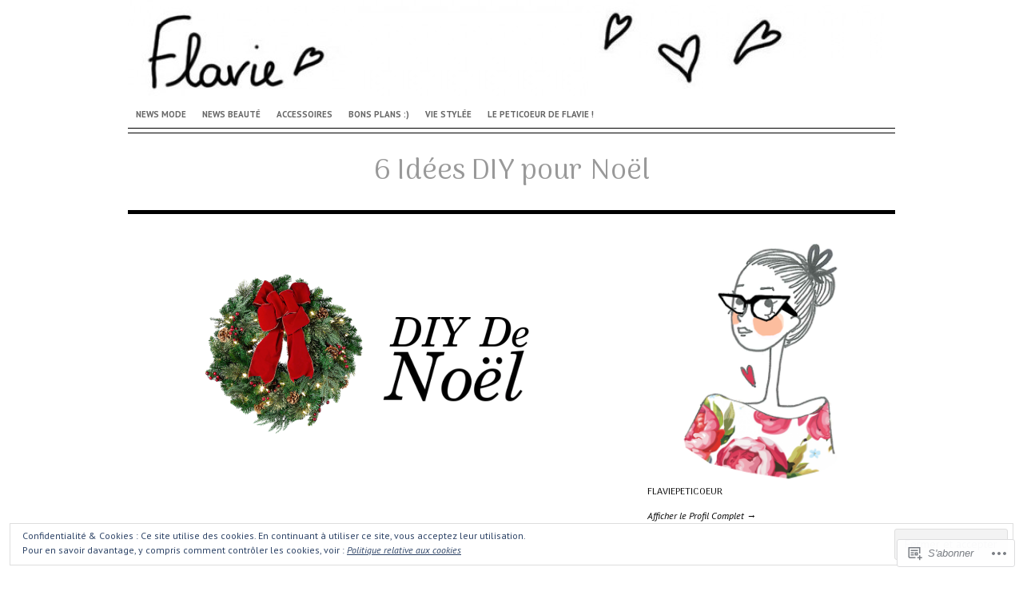

--- FILE ---
content_type: text/html; charset=UTF-8
request_url: https://rosetendance.wordpress.com/
body_size: 26602
content:
<!DOCTYPE html PUBLIC "-//W3C//DTD XHTML 1.0 Transitional//EN" "http://www.w3.org/TR/xhtml1/DTD/xhtml1-transitional.dtd">
<html xmlns="http://www.w3.org/1999/xhtml" lang="fr-FR">
<head profile="http://gmpg.org/xfn/11">
<meta http-equiv="Content-Type" content="text/html; charset=UTF-8" />
<title>Flavie Peticoeur - Blog Mode ! </title>
<link rel="pingback" href="https://rosetendance.wordpress.com/xmlrpc.php" />

<script type="text/javascript">
  WebFontConfig = {"google":{"families":["Raleway:100:latin,latin-ext","Arima+Madurai:r:latin,latin-ext","PT+Sans:r,i,b,bi:latin,latin-ext"]},"api_url":"https:\/\/fonts-api.wp.com\/css"};
  (function() {
    var wf = document.createElement('script');
    wf.src = '/wp-content/plugins/custom-fonts/js/webfont.js';
    wf.type = 'text/javascript';
    wf.async = 'true';
    var s = document.getElementsByTagName('script')[0];
    s.parentNode.insertBefore(wf, s);
	})();
</script><style id="jetpack-custom-fonts-css">.wf-active #header h1{font-family:"Raleway",sans-serif;font-size:42.5px;font-style:normal;font-weight:100}.wf-active body{font-family:"PT Sans",sans-serif}.wf-active #navbar, .wf-active .navbar{font-family:"PT Sans",sans-serif}.wf-active #content #homepagetop .textwidget a{font-family:"PT Sans",sans-serif}.wf-active #sidebar_left .widget ul li a, .wf-active #sidebar_right .widget ul li a{font-family:"PT Sans",sans-serif}.wf-active .postform{font-family:"PT Sans",sans-serif}.wf-active #searchbox{font-family:"PT Sans",sans-serif}.wf-active #searchbutton{font-family:"PT Sans",sans-serif}.wf-active #s{font-family:"PT Sans",sans-serif}.wf-active #searchsubmit{font-family:"PT Sans",sans-serif}.wf-active #submit{font-family:"PT Sans",sans-serif}.wf-active #author, .wf-active #email, .wf-active #url{font-family:"PT Sans",sans-serif}.wf-active #comment{font-family:"PT Sans",sans-serif}.wf-active .reply a, .wf-active .reply a:visited{font-family:"PT Sans",sans-serif}.wf-active #homepagetop .textbanner h3{font-family:"Arima Madurai",sans-serif;font-weight:400;font-style:normal}.wf-active #homepagetop .textbanner h3 a, .wf-active #homepagetop .textbanner h3 a:visited{font-style:normal;font-weight:400}.wf-active #content h1, .wf-active #content h2{font-family:"Arima Madurai",sans-serif;font-weight:400;font-style:normal}.wf-active #content h3, .wf-active #content h4{font-family:"Arima Madurai",sans-serif;font-weight:400;font-style:normal}.wf-active #content h3 a, .wf-active #content h4 a{font-style:normal;font-weight:400}.wf-active #content h5, .wf-active #content h6{font-family:"Arima Madurai",sans-serif;font-weight:400;font-style:normal}.wf-active #footertop h4{font-family:"Arima Madurai",sans-serif;font-weight:400;font-style:normal}</style>
<meta name='robots' content='max-image-preview:large' />
<link rel='dns-prefetch' href='//s0.wp.com' />
<link rel='dns-prefetch' href='//af.pubmine.com' />
<link rel="alternate" type="application/rss+xml" title="Flavie Peticoeur - Blog Mode !  &raquo; Flux" href="https://rosetendance.wordpress.com/feed/" />
<link rel="alternate" type="application/rss+xml" title="Flavie Peticoeur - Blog Mode !  &raquo; Flux des commentaires" href="https://rosetendance.wordpress.com/comments/feed/" />
	<script type="text/javascript">
		/* <![CDATA[ */
		function addLoadEvent(func) {
			var oldonload = window.onload;
			if (typeof window.onload != 'function') {
				window.onload = func;
			} else {
				window.onload = function () {
					oldonload();
					func();
				}
			}
		}
		/* ]]> */
	</script>
	<link crossorigin='anonymous' rel='stylesheet' id='all-css-0-1' href='/wp-content/mu-plugins/widgets/eu-cookie-law/templates/style.css?m=1642463000i&cssminify=yes' type='text/css' media='all' />
<style id='wp-emoji-styles-inline-css'>

	img.wp-smiley, img.emoji {
		display: inline !important;
		border: none !important;
		box-shadow: none !important;
		height: 1em !important;
		width: 1em !important;
		margin: 0 0.07em !important;
		vertical-align: -0.1em !important;
		background: none !important;
		padding: 0 !important;
	}
/*# sourceURL=wp-emoji-styles-inline-css */
</style>
<link crossorigin='anonymous' rel='stylesheet' id='all-css-2-1' href='/wp-content/plugins/gutenberg-core/v22.2.0/build/styles/block-library/style.css?m=1764855221i&cssminify=yes' type='text/css' media='all' />
<style id='wp-block-library-inline-css'>
.has-text-align-justify {
	text-align:justify;
}
.has-text-align-justify{text-align:justify;}

/*# sourceURL=wp-block-library-inline-css */
</style><style id='global-styles-inline-css'>
:root{--wp--preset--aspect-ratio--square: 1;--wp--preset--aspect-ratio--4-3: 4/3;--wp--preset--aspect-ratio--3-4: 3/4;--wp--preset--aspect-ratio--3-2: 3/2;--wp--preset--aspect-ratio--2-3: 2/3;--wp--preset--aspect-ratio--16-9: 16/9;--wp--preset--aspect-ratio--9-16: 9/16;--wp--preset--color--black: #000000;--wp--preset--color--cyan-bluish-gray: #abb8c3;--wp--preset--color--white: #ffffff;--wp--preset--color--pale-pink: #f78da7;--wp--preset--color--vivid-red: #cf2e2e;--wp--preset--color--luminous-vivid-orange: #ff6900;--wp--preset--color--luminous-vivid-amber: #fcb900;--wp--preset--color--light-green-cyan: #7bdcb5;--wp--preset--color--vivid-green-cyan: #00d084;--wp--preset--color--pale-cyan-blue: #8ed1fc;--wp--preset--color--vivid-cyan-blue: #0693e3;--wp--preset--color--vivid-purple: #9b51e0;--wp--preset--gradient--vivid-cyan-blue-to-vivid-purple: linear-gradient(135deg,rgb(6,147,227) 0%,rgb(155,81,224) 100%);--wp--preset--gradient--light-green-cyan-to-vivid-green-cyan: linear-gradient(135deg,rgb(122,220,180) 0%,rgb(0,208,130) 100%);--wp--preset--gradient--luminous-vivid-amber-to-luminous-vivid-orange: linear-gradient(135deg,rgb(252,185,0) 0%,rgb(255,105,0) 100%);--wp--preset--gradient--luminous-vivid-orange-to-vivid-red: linear-gradient(135deg,rgb(255,105,0) 0%,rgb(207,46,46) 100%);--wp--preset--gradient--very-light-gray-to-cyan-bluish-gray: linear-gradient(135deg,rgb(238,238,238) 0%,rgb(169,184,195) 100%);--wp--preset--gradient--cool-to-warm-spectrum: linear-gradient(135deg,rgb(74,234,220) 0%,rgb(151,120,209) 20%,rgb(207,42,186) 40%,rgb(238,44,130) 60%,rgb(251,105,98) 80%,rgb(254,248,76) 100%);--wp--preset--gradient--blush-light-purple: linear-gradient(135deg,rgb(255,206,236) 0%,rgb(152,150,240) 100%);--wp--preset--gradient--blush-bordeaux: linear-gradient(135deg,rgb(254,205,165) 0%,rgb(254,45,45) 50%,rgb(107,0,62) 100%);--wp--preset--gradient--luminous-dusk: linear-gradient(135deg,rgb(255,203,112) 0%,rgb(199,81,192) 50%,rgb(65,88,208) 100%);--wp--preset--gradient--pale-ocean: linear-gradient(135deg,rgb(255,245,203) 0%,rgb(182,227,212) 50%,rgb(51,167,181) 100%);--wp--preset--gradient--electric-grass: linear-gradient(135deg,rgb(202,248,128) 0%,rgb(113,206,126) 100%);--wp--preset--gradient--midnight: linear-gradient(135deg,rgb(2,3,129) 0%,rgb(40,116,252) 100%);--wp--preset--font-size--small: 13px;--wp--preset--font-size--medium: 20px;--wp--preset--font-size--large: 36px;--wp--preset--font-size--x-large: 42px;--wp--preset--font-family--albert-sans: 'Albert Sans', sans-serif;--wp--preset--font-family--alegreya: Alegreya, serif;--wp--preset--font-family--arvo: Arvo, serif;--wp--preset--font-family--bodoni-moda: 'Bodoni Moda', serif;--wp--preset--font-family--bricolage-grotesque: 'Bricolage Grotesque', sans-serif;--wp--preset--font-family--cabin: Cabin, sans-serif;--wp--preset--font-family--chivo: Chivo, sans-serif;--wp--preset--font-family--commissioner: Commissioner, sans-serif;--wp--preset--font-family--cormorant: Cormorant, serif;--wp--preset--font-family--courier-prime: 'Courier Prime', monospace;--wp--preset--font-family--crimson-pro: 'Crimson Pro', serif;--wp--preset--font-family--dm-mono: 'DM Mono', monospace;--wp--preset--font-family--dm-sans: 'DM Sans', sans-serif;--wp--preset--font-family--dm-serif-display: 'DM Serif Display', serif;--wp--preset--font-family--domine: Domine, serif;--wp--preset--font-family--eb-garamond: 'EB Garamond', serif;--wp--preset--font-family--epilogue: Epilogue, sans-serif;--wp--preset--font-family--fahkwang: Fahkwang, sans-serif;--wp--preset--font-family--figtree: Figtree, sans-serif;--wp--preset--font-family--fira-sans: 'Fira Sans', sans-serif;--wp--preset--font-family--fjalla-one: 'Fjalla One', sans-serif;--wp--preset--font-family--fraunces: Fraunces, serif;--wp--preset--font-family--gabarito: Gabarito, system-ui;--wp--preset--font-family--ibm-plex-mono: 'IBM Plex Mono', monospace;--wp--preset--font-family--ibm-plex-sans: 'IBM Plex Sans', sans-serif;--wp--preset--font-family--ibarra-real-nova: 'Ibarra Real Nova', serif;--wp--preset--font-family--instrument-serif: 'Instrument Serif', serif;--wp--preset--font-family--inter: Inter, sans-serif;--wp--preset--font-family--josefin-sans: 'Josefin Sans', sans-serif;--wp--preset--font-family--jost: Jost, sans-serif;--wp--preset--font-family--libre-baskerville: 'Libre Baskerville', serif;--wp--preset--font-family--libre-franklin: 'Libre Franklin', sans-serif;--wp--preset--font-family--literata: Literata, serif;--wp--preset--font-family--lora: Lora, serif;--wp--preset--font-family--merriweather: Merriweather, serif;--wp--preset--font-family--montserrat: Montserrat, sans-serif;--wp--preset--font-family--newsreader: Newsreader, serif;--wp--preset--font-family--noto-sans-mono: 'Noto Sans Mono', sans-serif;--wp--preset--font-family--nunito: Nunito, sans-serif;--wp--preset--font-family--open-sans: 'Open Sans', sans-serif;--wp--preset--font-family--overpass: Overpass, sans-serif;--wp--preset--font-family--pt-serif: 'PT Serif', serif;--wp--preset--font-family--petrona: Petrona, serif;--wp--preset--font-family--piazzolla: Piazzolla, serif;--wp--preset--font-family--playfair-display: 'Playfair Display', serif;--wp--preset--font-family--plus-jakarta-sans: 'Plus Jakarta Sans', sans-serif;--wp--preset--font-family--poppins: Poppins, sans-serif;--wp--preset--font-family--raleway: Raleway, sans-serif;--wp--preset--font-family--roboto: Roboto, sans-serif;--wp--preset--font-family--roboto-slab: 'Roboto Slab', serif;--wp--preset--font-family--rubik: Rubik, sans-serif;--wp--preset--font-family--rufina: Rufina, serif;--wp--preset--font-family--sora: Sora, sans-serif;--wp--preset--font-family--source-sans-3: 'Source Sans 3', sans-serif;--wp--preset--font-family--source-serif-4: 'Source Serif 4', serif;--wp--preset--font-family--space-mono: 'Space Mono', monospace;--wp--preset--font-family--syne: Syne, sans-serif;--wp--preset--font-family--texturina: Texturina, serif;--wp--preset--font-family--urbanist: Urbanist, sans-serif;--wp--preset--font-family--work-sans: 'Work Sans', sans-serif;--wp--preset--spacing--20: 0.44rem;--wp--preset--spacing--30: 0.67rem;--wp--preset--spacing--40: 1rem;--wp--preset--spacing--50: 1.5rem;--wp--preset--spacing--60: 2.25rem;--wp--preset--spacing--70: 3.38rem;--wp--preset--spacing--80: 5.06rem;--wp--preset--shadow--natural: 6px 6px 9px rgba(0, 0, 0, 0.2);--wp--preset--shadow--deep: 12px 12px 50px rgba(0, 0, 0, 0.4);--wp--preset--shadow--sharp: 6px 6px 0px rgba(0, 0, 0, 0.2);--wp--preset--shadow--outlined: 6px 6px 0px -3px rgb(255, 255, 255), 6px 6px rgb(0, 0, 0);--wp--preset--shadow--crisp: 6px 6px 0px rgb(0, 0, 0);}:where(.is-layout-flex){gap: 0.5em;}:where(.is-layout-grid){gap: 0.5em;}body .is-layout-flex{display: flex;}.is-layout-flex{flex-wrap: wrap;align-items: center;}.is-layout-flex > :is(*, div){margin: 0;}body .is-layout-grid{display: grid;}.is-layout-grid > :is(*, div){margin: 0;}:where(.wp-block-columns.is-layout-flex){gap: 2em;}:where(.wp-block-columns.is-layout-grid){gap: 2em;}:where(.wp-block-post-template.is-layout-flex){gap: 1.25em;}:where(.wp-block-post-template.is-layout-grid){gap: 1.25em;}.has-black-color{color: var(--wp--preset--color--black) !important;}.has-cyan-bluish-gray-color{color: var(--wp--preset--color--cyan-bluish-gray) !important;}.has-white-color{color: var(--wp--preset--color--white) !important;}.has-pale-pink-color{color: var(--wp--preset--color--pale-pink) !important;}.has-vivid-red-color{color: var(--wp--preset--color--vivid-red) !important;}.has-luminous-vivid-orange-color{color: var(--wp--preset--color--luminous-vivid-orange) !important;}.has-luminous-vivid-amber-color{color: var(--wp--preset--color--luminous-vivid-amber) !important;}.has-light-green-cyan-color{color: var(--wp--preset--color--light-green-cyan) !important;}.has-vivid-green-cyan-color{color: var(--wp--preset--color--vivid-green-cyan) !important;}.has-pale-cyan-blue-color{color: var(--wp--preset--color--pale-cyan-blue) !important;}.has-vivid-cyan-blue-color{color: var(--wp--preset--color--vivid-cyan-blue) !important;}.has-vivid-purple-color{color: var(--wp--preset--color--vivid-purple) !important;}.has-black-background-color{background-color: var(--wp--preset--color--black) !important;}.has-cyan-bluish-gray-background-color{background-color: var(--wp--preset--color--cyan-bluish-gray) !important;}.has-white-background-color{background-color: var(--wp--preset--color--white) !important;}.has-pale-pink-background-color{background-color: var(--wp--preset--color--pale-pink) !important;}.has-vivid-red-background-color{background-color: var(--wp--preset--color--vivid-red) !important;}.has-luminous-vivid-orange-background-color{background-color: var(--wp--preset--color--luminous-vivid-orange) !important;}.has-luminous-vivid-amber-background-color{background-color: var(--wp--preset--color--luminous-vivid-amber) !important;}.has-light-green-cyan-background-color{background-color: var(--wp--preset--color--light-green-cyan) !important;}.has-vivid-green-cyan-background-color{background-color: var(--wp--preset--color--vivid-green-cyan) !important;}.has-pale-cyan-blue-background-color{background-color: var(--wp--preset--color--pale-cyan-blue) !important;}.has-vivid-cyan-blue-background-color{background-color: var(--wp--preset--color--vivid-cyan-blue) !important;}.has-vivid-purple-background-color{background-color: var(--wp--preset--color--vivid-purple) !important;}.has-black-border-color{border-color: var(--wp--preset--color--black) !important;}.has-cyan-bluish-gray-border-color{border-color: var(--wp--preset--color--cyan-bluish-gray) !important;}.has-white-border-color{border-color: var(--wp--preset--color--white) !important;}.has-pale-pink-border-color{border-color: var(--wp--preset--color--pale-pink) !important;}.has-vivid-red-border-color{border-color: var(--wp--preset--color--vivid-red) !important;}.has-luminous-vivid-orange-border-color{border-color: var(--wp--preset--color--luminous-vivid-orange) !important;}.has-luminous-vivid-amber-border-color{border-color: var(--wp--preset--color--luminous-vivid-amber) !important;}.has-light-green-cyan-border-color{border-color: var(--wp--preset--color--light-green-cyan) !important;}.has-vivid-green-cyan-border-color{border-color: var(--wp--preset--color--vivid-green-cyan) !important;}.has-pale-cyan-blue-border-color{border-color: var(--wp--preset--color--pale-cyan-blue) !important;}.has-vivid-cyan-blue-border-color{border-color: var(--wp--preset--color--vivid-cyan-blue) !important;}.has-vivid-purple-border-color{border-color: var(--wp--preset--color--vivid-purple) !important;}.has-vivid-cyan-blue-to-vivid-purple-gradient-background{background: var(--wp--preset--gradient--vivid-cyan-blue-to-vivid-purple) !important;}.has-light-green-cyan-to-vivid-green-cyan-gradient-background{background: var(--wp--preset--gradient--light-green-cyan-to-vivid-green-cyan) !important;}.has-luminous-vivid-amber-to-luminous-vivid-orange-gradient-background{background: var(--wp--preset--gradient--luminous-vivid-amber-to-luminous-vivid-orange) !important;}.has-luminous-vivid-orange-to-vivid-red-gradient-background{background: var(--wp--preset--gradient--luminous-vivid-orange-to-vivid-red) !important;}.has-very-light-gray-to-cyan-bluish-gray-gradient-background{background: var(--wp--preset--gradient--very-light-gray-to-cyan-bluish-gray) !important;}.has-cool-to-warm-spectrum-gradient-background{background: var(--wp--preset--gradient--cool-to-warm-spectrum) !important;}.has-blush-light-purple-gradient-background{background: var(--wp--preset--gradient--blush-light-purple) !important;}.has-blush-bordeaux-gradient-background{background: var(--wp--preset--gradient--blush-bordeaux) !important;}.has-luminous-dusk-gradient-background{background: var(--wp--preset--gradient--luminous-dusk) !important;}.has-pale-ocean-gradient-background{background: var(--wp--preset--gradient--pale-ocean) !important;}.has-electric-grass-gradient-background{background: var(--wp--preset--gradient--electric-grass) !important;}.has-midnight-gradient-background{background: var(--wp--preset--gradient--midnight) !important;}.has-small-font-size{font-size: var(--wp--preset--font-size--small) !important;}.has-medium-font-size{font-size: var(--wp--preset--font-size--medium) !important;}.has-large-font-size{font-size: var(--wp--preset--font-size--large) !important;}.has-x-large-font-size{font-size: var(--wp--preset--font-size--x-large) !important;}.has-albert-sans-font-family{font-family: var(--wp--preset--font-family--albert-sans) !important;}.has-alegreya-font-family{font-family: var(--wp--preset--font-family--alegreya) !important;}.has-arvo-font-family{font-family: var(--wp--preset--font-family--arvo) !important;}.has-bodoni-moda-font-family{font-family: var(--wp--preset--font-family--bodoni-moda) !important;}.has-bricolage-grotesque-font-family{font-family: var(--wp--preset--font-family--bricolage-grotesque) !important;}.has-cabin-font-family{font-family: var(--wp--preset--font-family--cabin) !important;}.has-chivo-font-family{font-family: var(--wp--preset--font-family--chivo) !important;}.has-commissioner-font-family{font-family: var(--wp--preset--font-family--commissioner) !important;}.has-cormorant-font-family{font-family: var(--wp--preset--font-family--cormorant) !important;}.has-courier-prime-font-family{font-family: var(--wp--preset--font-family--courier-prime) !important;}.has-crimson-pro-font-family{font-family: var(--wp--preset--font-family--crimson-pro) !important;}.has-dm-mono-font-family{font-family: var(--wp--preset--font-family--dm-mono) !important;}.has-dm-sans-font-family{font-family: var(--wp--preset--font-family--dm-sans) !important;}.has-dm-serif-display-font-family{font-family: var(--wp--preset--font-family--dm-serif-display) !important;}.has-domine-font-family{font-family: var(--wp--preset--font-family--domine) !important;}.has-eb-garamond-font-family{font-family: var(--wp--preset--font-family--eb-garamond) !important;}.has-epilogue-font-family{font-family: var(--wp--preset--font-family--epilogue) !important;}.has-fahkwang-font-family{font-family: var(--wp--preset--font-family--fahkwang) !important;}.has-figtree-font-family{font-family: var(--wp--preset--font-family--figtree) !important;}.has-fira-sans-font-family{font-family: var(--wp--preset--font-family--fira-sans) !important;}.has-fjalla-one-font-family{font-family: var(--wp--preset--font-family--fjalla-one) !important;}.has-fraunces-font-family{font-family: var(--wp--preset--font-family--fraunces) !important;}.has-gabarito-font-family{font-family: var(--wp--preset--font-family--gabarito) !important;}.has-ibm-plex-mono-font-family{font-family: var(--wp--preset--font-family--ibm-plex-mono) !important;}.has-ibm-plex-sans-font-family{font-family: var(--wp--preset--font-family--ibm-plex-sans) !important;}.has-ibarra-real-nova-font-family{font-family: var(--wp--preset--font-family--ibarra-real-nova) !important;}.has-instrument-serif-font-family{font-family: var(--wp--preset--font-family--instrument-serif) !important;}.has-inter-font-family{font-family: var(--wp--preset--font-family--inter) !important;}.has-josefin-sans-font-family{font-family: var(--wp--preset--font-family--josefin-sans) !important;}.has-jost-font-family{font-family: var(--wp--preset--font-family--jost) !important;}.has-libre-baskerville-font-family{font-family: var(--wp--preset--font-family--libre-baskerville) !important;}.has-libre-franklin-font-family{font-family: var(--wp--preset--font-family--libre-franklin) !important;}.has-literata-font-family{font-family: var(--wp--preset--font-family--literata) !important;}.has-lora-font-family{font-family: var(--wp--preset--font-family--lora) !important;}.has-merriweather-font-family{font-family: var(--wp--preset--font-family--merriweather) !important;}.has-montserrat-font-family{font-family: var(--wp--preset--font-family--montserrat) !important;}.has-newsreader-font-family{font-family: var(--wp--preset--font-family--newsreader) !important;}.has-noto-sans-mono-font-family{font-family: var(--wp--preset--font-family--noto-sans-mono) !important;}.has-nunito-font-family{font-family: var(--wp--preset--font-family--nunito) !important;}.has-open-sans-font-family{font-family: var(--wp--preset--font-family--open-sans) !important;}.has-overpass-font-family{font-family: var(--wp--preset--font-family--overpass) !important;}.has-pt-serif-font-family{font-family: var(--wp--preset--font-family--pt-serif) !important;}.has-petrona-font-family{font-family: var(--wp--preset--font-family--petrona) !important;}.has-piazzolla-font-family{font-family: var(--wp--preset--font-family--piazzolla) !important;}.has-playfair-display-font-family{font-family: var(--wp--preset--font-family--playfair-display) !important;}.has-plus-jakarta-sans-font-family{font-family: var(--wp--preset--font-family--plus-jakarta-sans) !important;}.has-poppins-font-family{font-family: var(--wp--preset--font-family--poppins) !important;}.has-raleway-font-family{font-family: var(--wp--preset--font-family--raleway) !important;}.has-roboto-font-family{font-family: var(--wp--preset--font-family--roboto) !important;}.has-roboto-slab-font-family{font-family: var(--wp--preset--font-family--roboto-slab) !important;}.has-rubik-font-family{font-family: var(--wp--preset--font-family--rubik) !important;}.has-rufina-font-family{font-family: var(--wp--preset--font-family--rufina) !important;}.has-sora-font-family{font-family: var(--wp--preset--font-family--sora) !important;}.has-source-sans-3-font-family{font-family: var(--wp--preset--font-family--source-sans-3) !important;}.has-source-serif-4-font-family{font-family: var(--wp--preset--font-family--source-serif-4) !important;}.has-space-mono-font-family{font-family: var(--wp--preset--font-family--space-mono) !important;}.has-syne-font-family{font-family: var(--wp--preset--font-family--syne) !important;}.has-texturina-font-family{font-family: var(--wp--preset--font-family--texturina) !important;}.has-urbanist-font-family{font-family: var(--wp--preset--font-family--urbanist) !important;}.has-work-sans-font-family{font-family: var(--wp--preset--font-family--work-sans) !important;}
/*# sourceURL=global-styles-inline-css */
</style>

<style id='classic-theme-styles-inline-css'>
/*! This file is auto-generated */
.wp-block-button__link{color:#fff;background-color:#32373c;border-radius:9999px;box-shadow:none;text-decoration:none;padding:calc(.667em + 2px) calc(1.333em + 2px);font-size:1.125em}.wp-block-file__button{background:#32373c;color:#fff;text-decoration:none}
/*# sourceURL=/wp-includes/css/classic-themes.min.css */
</style>
<link crossorigin='anonymous' rel='stylesheet' id='all-css-4-1' href='/_static/??-eJx9kNsKwjAMQH/[base64]/Wuadv2/AA0nZcG&cssminify=yes' type='text/css' media='all' />
<link crossorigin='anonymous' rel='stylesheet' id='print-css-5-1' href='/wp-content/mu-plugins/global-print/global-print.css?m=1465851035i&cssminify=yes' type='text/css' media='print' />
<style id='jetpack-global-styles-frontend-style-inline-css'>
:root { --font-headings: unset; --font-base: unset; --font-headings-default: -apple-system,BlinkMacSystemFont,"Segoe UI",Roboto,Oxygen-Sans,Ubuntu,Cantarell,"Helvetica Neue",sans-serif; --font-base-default: -apple-system,BlinkMacSystemFont,"Segoe UI",Roboto,Oxygen-Sans,Ubuntu,Cantarell,"Helvetica Neue",sans-serif;}
/*# sourceURL=jetpack-global-styles-frontend-style-inline-css */
</style>
<link crossorigin='anonymous' rel='stylesheet' id='all-css-8-1' href='/wp-content/themes/h4/global.css?m=1420737423i&cssminify=yes' type='text/css' media='all' />
<script type="text/javascript" id="wpcom-actionbar-placeholder-js-extra">
/* <![CDATA[ */
var actionbardata = {"siteID":"41332221","postID":"0","siteURL":"https://rosetendance.wordpress.com","xhrURL":"https://rosetendance.wordpress.com/wp-admin/admin-ajax.php","nonce":"ea2019d99d","isLoggedIn":"","statusMessage":"","subsEmailDefault":"instantly","proxyScriptUrl":"https://s0.wp.com/wp-content/js/wpcom-proxy-request.js?m=1513050504i&amp;ver=20211021","i18n":{"followedText":"Les nouvelles publications de ce site appara\u00eetront d\u00e9sormais dans votre \u003Ca href=\"https://wordpress.com/reader\"\u003ELecteur\u003C/a\u003E","foldBar":"R\u00e9duire cette barre","unfoldBar":"Agrandir cette barre","shortLinkCopied":"Lien court copi\u00e9 dans le presse-papier"}};
//# sourceURL=wpcom-actionbar-placeholder-js-extra
/* ]]> */
</script>
<script type="text/javascript" id="jetpack-mu-wpcom-settings-js-before">
/* <![CDATA[ */
var JETPACK_MU_WPCOM_SETTINGS = {"assetsUrl":"https://s0.wp.com/wp-content/mu-plugins/jetpack-mu-wpcom-plugin/sun/jetpack_vendor/automattic/jetpack-mu-wpcom/src/build/"};
//# sourceURL=jetpack-mu-wpcom-settings-js-before
/* ]]> */
</script>
<script crossorigin='anonymous' type='text/javascript'  src='/_static/??-eJyFjUsOwjAMRC9EmlLEb4E4CmoTE1IlTrAd2t6eVoCE2LCaxbx5o4esTEIBFN2zpiAqUxqnqueVnjuPJhQLvJT9vQBN76iix7+Qit5RK/ANf97kBnGe5NJpFipGCsEi8JDRXf14ER+gc7+zLiSncijOI+shkW0tKxNa5te/iVk/miUUJlTOZpoV53ha75t6u6l3h2P/BGxQWoU='></script>
<script type="text/javascript" id="rlt-proxy-js-after">
/* <![CDATA[ */
	rltInitialize( {"token":null,"iframeOrigins":["https:\/\/widgets.wp.com"]} );
//# sourceURL=rlt-proxy-js-after
/* ]]> */
</script>
<link rel="EditURI" type="application/rsd+xml" title="RSD" href="https://rosetendance.wordpress.com/xmlrpc.php?rsd" />
<meta name="generator" content="WordPress.com" />
<link rel='shortlink' href='https://wp.me/2NqoJ' />

<!-- Jetpack Open Graph Tags -->
<meta property="og:type" content="website" />
<meta property="og:title" content="Flavie Peticoeur - Blog Mode ! " />
<meta property="og:url" content="https://rosetendance.wordpress.com/" />
<meta property="og:site_name" content="Flavie Peticoeur - Blog Mode ! " />
<meta property="og:image" content="https://secure.gravatar.com/blavatar/d753563876bffff887f056aed3faaa5310d970024b4913fcb95d1d83d94d1de8?s=200&#038;ts=1769063011" />
<meta property="og:image:width" content="200" />
<meta property="og:image:height" content="200" />
<meta property="og:image:alt" content="" />
<meta property="og:locale" content="fr_FR" />
<meta property="fb:app_id" content="249643311490" />
<meta name="twitter:creator" content="@flaviepeticoeur" />
<meta name="twitter:site" content="@flaviepeticoeur" />

<!-- End Jetpack Open Graph Tags -->
<link rel="shortcut icon" type="image/x-icon" href="https://secure.gravatar.com/blavatar/d753563876bffff887f056aed3faaa5310d970024b4913fcb95d1d83d94d1de8?s=32" sizes="16x16" />
<link rel="icon" type="image/x-icon" href="https://secure.gravatar.com/blavatar/d753563876bffff887f056aed3faaa5310d970024b4913fcb95d1d83d94d1de8?s=32" sizes="16x16" />
<link rel="apple-touch-icon" href="https://secure.gravatar.com/blavatar/d753563876bffff887f056aed3faaa5310d970024b4913fcb95d1d83d94d1de8?s=114" />
<link rel='openid.server' href='https://rosetendance.wordpress.com/?openidserver=1' />
<link rel='openid.delegate' href='https://rosetendance.wordpress.com/' />
<link rel="search" type="application/opensearchdescription+xml" href="https://rosetendance.wordpress.com/osd.xml" title="Flavie Peticoeur - Blog Mode ! " />
<link rel="search" type="application/opensearchdescription+xml" href="https://s1.wp.com/opensearch.xml" title="WordPress.com" />
		<style id="wpcom-hotfix-masterbar-style">
			@media screen and (min-width: 783px) {
				#wpadminbar .quicklinks li#wp-admin-bar-my-account.with-avatar > a img {
					margin-top: 5px;
				}
			}
		</style>
			<style type="text/css">
				#header h1 a, #header h1 a:visited {
			background: url(https://rosetendance.wordpress.com/wp-content/uploads/2013/02/cropped-header3.jpg) no-repeat top;
		}
		
				#header h1 a span {
			text-indent: -1000em !important;
		}
			</style>
	<script type="text/javascript">
/* <![CDATA[ */
var wa_client = {}; wa_client.cmd = []; wa_client.config = { 'blog_id': 41332221, 'blog_language': 'fr', 'is_wordads': false, 'hosting_type': 0, 'afp_account_id': null, 'afp_host_id': 5038568878849053, 'theme': 'pub/structure', '_': { 'title': 'Publicité', 'privacy_settings': 'Réglages de confidentialité' }, 'formats': [ 'belowpost', 'bottom_sticky', 'sidebar_sticky_right', 'sidebar', 'gutenberg_rectangle', 'gutenberg_leaderboard', 'gutenberg_mobile_leaderboard', 'gutenberg_skyscraper' ] };
/* ]]> */
</script>
		<script type="text/javascript">

			window.doNotSellCallback = function() {

				var linkElements = [
					'a[href="https://wordpress.com/?ref=footer_blog"]',
					'a[href="https://wordpress.com/?ref=footer_website"]',
					'a[href="https://wordpress.com/?ref=vertical_footer"]',
					'a[href^="https://wordpress.com/?ref=footer_segment_"]',
				].join(',');

				var dnsLink = document.createElement( 'a' );
				dnsLink.href = 'https://wordpress.com/fr/advertising-program-optout/';
				dnsLink.classList.add( 'do-not-sell-link' );
				dnsLink.rel = 'nofollow';
				dnsLink.style.marginLeft = '0.5em';
				dnsLink.textContent = 'Ne pas vendre ni partager mes informations personnelles';

				var creditLinks = document.querySelectorAll( linkElements );

				if ( 0 === creditLinks.length ) {
					return false;
				}

				Array.prototype.forEach.call( creditLinks, function( el ) {
					el.insertAdjacentElement( 'afterend', dnsLink );
				});

				return true;
			};

		</script>
		<script type="text/javascript">
	window.google_analytics_uacct = "UA-52447-2";
</script>

<script type="text/javascript">
	var _gaq = _gaq || [];
	_gaq.push(['_setAccount', 'UA-52447-2']);
	_gaq.push(['_gat._anonymizeIp']);
	_gaq.push(['_setDomainName', 'wordpress.com']);
	_gaq.push(['_initData']);
	_gaq.push(['_trackPageview']);

	(function() {
		var ga = document.createElement('script'); ga.type = 'text/javascript'; ga.async = true;
		ga.src = ('https:' == document.location.protocol ? 'https://ssl' : 'http://www') + '.google-analytics.com/ga.js';
		(document.getElementsByTagName('head')[0] || document.getElementsByTagName('body')[0]).appendChild(ga);
	})();
</script>

<script type="text/javascript">
/* <![CDATA[ */
	var $j = jQuery.noConflict();

	$j(document).ready(function() {
		$j('ul.ot-menu').superfish();
	});
/* ]]> */
</script>

<link crossorigin='anonymous' rel='stylesheet' id='all-css-0-3' href='/wp-content/mu-plugins/jetpack-plugin/sun/modules/widgets/gravatar-profile.css?m=1753279645i&cssminify=yes' type='text/css' media='all' />
<link rel='stylesheet' id='gravatar-card-services-css' href='https://secure.gravatar.com/css/services.css?ver=202604924dcd77a86c6f1d3698ec27fc5da92b28585ddad3ee636c0397cf312193b2a1' media='all' />
<link crossorigin='anonymous' rel='stylesheet' id='all-css-2-3' href='/_static/??-eJydjtkKwjAQRX/IdogL6oP4KZJOhjLtZCGTUPr3VlzAF1Efz+VyODClBmMoFAr42iSpPQeFgUqyOD4YtAa4cEDoJOKooBMnyi2qruBrgY+uCimgzbEqyevzHH703YMqi1uwU8ycCsfl+0at5/BnaGEh1/RWhPL8iW7+sz+Z/W5zPJitWQ9XT4eB1Q==&cssminify=yes' type='text/css' media='all' />
</head>

<body class="home blog wp-theme-pubstructure customizer-styles-applied jetpack-reblog-enabled">

<div id="wrap">
		<div id="header">

		<div class="headerleft">
			<h1 id="title"><a href="https://rosetendance.wordpress.com/" title="Home"><span id="sitename">Flavie Peticoeur &#8211; Blog Mode ! </span></a></h1>
		</div>

			</div>

	<div class="navbar"><ul id="menu-navigation" class="ot-menu"><li id="menu-item-10" class="menu-item menu-item-type-taxonomy menu-item-object-category menu-item-10"><a href="https://rosetendance.wordpress.com/category/news-mode/">NEWS Mode</a></li>
<li id="menu-item-9" class="menu-item menu-item-type-taxonomy menu-item-object-category menu-item-9"><a href="https://rosetendance.wordpress.com/category/news-beaute/">NEWS Beauté</a></li>
<li id="menu-item-5" class="menu-item menu-item-type-taxonomy menu-item-object-category menu-item-5"><a href="https://rosetendance.wordpress.com/category/accessoires/">Accessoires</a></li>
<li id="menu-item-6" class="menu-item menu-item-type-taxonomy menu-item-object-category menu-item-6"><a href="https://rosetendance.wordpress.com/category/bons-plans/">Bons Plans :)</a></li>
<li id="menu-item-389" class="menu-item menu-item-type-taxonomy menu-item-object-category menu-item-389"><a href="https://rosetendance.wordpress.com/category/vie-stylee/">Vie Stylée</a></li>
<li id="menu-item-1116" class="menu-item menu-item-type-taxonomy menu-item-object-category menu-item-1116"><a href="https://rosetendance.wordpress.com/category/le-peticoeur-de-flavie/">Le Peticoeur de Flavie !</a></li>
</ul></div>
	<div style="clear:both;"></div>

<div id="content">

		<div id="homepagetop">

		<div class="textbanner">
						<h3><a href="https://rosetendance.wordpress.com/2016/12/08/6-idees-diy-pour-noel/" rel="bookmark">6 Idées DIY pour&nbsp;Noël</a></h3>
        </div>

        <div class="featuredimage">

			
				<a href="https://rosetendance.wordpress.com/2016/12/08/6-idees-diy-pour-noel/" rel="bookmark"><img width="488" height="294" src="https://rosetendance.wordpress.com/wp-content/uploads/2016/11/capture-d_c3a9cran-2016-11-19-c3a0-23-14-41.png?w=488&amp;h=294&amp;crop=1" class="attachment-structure-medium size-structure-medium wp-post-image" alt="" decoding="async" srcset="https://rosetendance.wordpress.com/wp-content/uploads/2016/11/capture-d_c3a9cran-2016-11-19-c3a0-23-14-41.png 488w, https://rosetendance.wordpress.com/wp-content/uploads/2016/11/capture-d_c3a9cran-2016-11-19-c3a0-23-14-41.png?w=150&amp;h=90&amp;crop=1 150w, https://rosetendance.wordpress.com/wp-content/uploads/2016/11/capture-d_c3a9cran-2016-11-19-c3a0-23-14-41.png?w=300&amp;h=181&amp;crop=1 300w" sizes="(max-width: 488px) 100vw, 488px" data-attachment-id="2113" data-permalink="https://rosetendance.wordpress.com/2016/12/08/6-idees-diy-pour-noel/capture-decran-2016-11-19-a-23-14-41/" data-orig-file="https://rosetendance.wordpress.com/wp-content/uploads/2016/11/capture-d_c3a9cran-2016-11-19-c3a0-23-14-41.png" data-orig-size="488,294" data-comments-opened="1" data-image-meta="{&quot;aperture&quot;:&quot;0&quot;,&quot;credit&quot;:&quot;&quot;,&quot;camera&quot;:&quot;&quot;,&quot;caption&quot;:&quot;&quot;,&quot;created_timestamp&quot;:&quot;0&quot;,&quot;copyright&quot;:&quot;&quot;,&quot;focal_length&quot;:&quot;0&quot;,&quot;iso&quot;:&quot;0&quot;,&quot;shutter_speed&quot;:&quot;0&quot;,&quot;title&quot;:&quot;&quot;,&quot;orientation&quot;:&quot;0&quot;}" data-image-title="capture-decran-2016-11-19-a-23-14-41" data-image-description="" data-image-caption="" data-medium-file="https://rosetendance.wordpress.com/wp-content/uploads/2016/11/capture-d_c3a9cran-2016-11-19-c3a0-23-14-41.png?w=300" data-large-file="https://rosetendance.wordpress.com/wp-content/uploads/2016/11/capture-d_c3a9cran-2016-11-19-c3a0-23-14-41.png?w=488" /></a>

                                </div>

        <div class="homewidgets">

            <ul class="listwidgets">
            <li id="grofile-2" class="widget widget-grofile grofile">			<img
				src="https://1.gravatar.com/avatar/f602be002fbe177a8a7acdcca20197c6?s=320"
				srcset="https://1.gravatar.com/avatar/f602be002fbe177a8a7acdcca20197c6?s=320 1x, https://1.gravatar.com/avatar/f602be002fbe177a8a7acdcca20197c6?s=480 1.5x, https://1.gravatar.com/avatar/f602be002fbe177a8a7acdcca20197c6?s=640 2x, https://1.gravatar.com/avatar/f602be002fbe177a8a7acdcca20197c6?s=960 3x, https://1.gravatar.com/avatar/f602be002fbe177a8a7acdcca20197c6?s=1280 4x"
				class="grofile-thumbnail no-grav"
				alt="flaviepeticoeur"
				loading="lazy" />
			<div class="grofile-meta">
				<h4><a href="https://gravatar.com/flaviepeticoeur">flaviepeticoeur</a></h4>
				<p></p>
			</div>

			
			<p><a href="https://gravatar.com/flaviepeticoeur" class="grofile-full-link">
				Afficher le Profil Complet &rarr;			</a></p>

			</li>
            </ul>

        </div>

    </div>
    
    <div id="homepage">

    	
<div id="sidebar_left">

	<ul>
					<li class="widget">
				<h4>Catégories</h4>
				<ul>
						<li class="cat-item cat-item-149627"><a href="https://rosetendance.wordpress.com/category/accessoires/">Accessoires</a>
</li>
	<li class="cat-item cat-item-37081"><a href="https://rosetendance.wordpress.com/category/bons-plans/">Bons Plans :)</a>
<ul class='children'>
	<li class="cat-item cat-item-5915736"><a href="https://rosetendance.wordpress.com/category/bons-plans/a-toulouse/">A Toulouse</a>
</li>
	<li class="cat-item cat-item-5123436"><a href="https://rosetendance.wordpress.com/category/bons-plans/autres-villes/">Autres Villes</a>
</li>
</ul>
</li>
	<li class="cat-item cat-item-538179024"><a href="https://rosetendance.wordpress.com/category/culture-series-cine/">Culture / Séries / Ciné</a>
</li>
	<li class="cat-item cat-item-1381602"><a href="https://rosetendance.wordpress.com/category/jeux-concours/">Jeux Concours</a>
</li>
	<li class="cat-item cat-item-143856632"><a href="https://rosetendance.wordpress.com/category/le-peticoeur-de-flavie/">Le Peticoeur de Flavie !</a>
</li>
	<li class="cat-item cat-item-21152941"><a href="https://rosetendance.wordpress.com/category/news-beaute/">NEWS Beauté</a>
</li>
	<li class="cat-item cat-item-5352936"><a href="https://rosetendance.wordpress.com/category/news-mode/">NEWS Mode</a>
</li>
	<li class="cat-item cat-item-6325"><a href="https://rosetendance.wordpress.com/category/non-classe/">Non Classé</a>
</li>
	<li class="cat-item cat-item-122767880"><a href="https://rosetendance.wordpress.com/category/vie-stylee/">Vie Stylée</a>
</li>
				</ul>
			</li>
        	</ul>

</div><!-- end #sidebar_left -->
        <div class="homepagemid">

						
			
			<div id="post-2082" class="post-2082 post type-post status-publish format-standard has-post-thumbnail hentry category-culture-series-cine category-vie-stylee tag-blog tag-chic tag-culture tag-deco tag-flavie tag-ikea tag-jane-the-virgin tag-meubles tag-miami tag-serie tag-tele">

            	<div class="homepagethumb">
                	                	<a href="https://rosetendance.wordpress.com/2016/11/24/a-lhotel-marbella/" rel="bookmark"><img width="440" height="240" src="https://rosetendance.wordpress.com/wp-content/uploads/2016/09/marbella.png?w=440&amp;h=240&amp;crop=1" class="attachment-structure-small size-structure-small wp-post-image" alt="" decoding="async" srcset="https://rosetendance.wordpress.com/wp-content/uploads/2016/09/marbella.png?w=440&amp;h=240&amp;crop=1 440w, https://rosetendance.wordpress.com/wp-content/uploads/2016/09/marbella.png?w=150&amp;h=82&amp;crop=1 150w, https://rosetendance.wordpress.com/wp-content/uploads/2016/09/marbella.png?w=300&amp;h=164&amp;crop=1 300w" sizes="(max-width: 440px) 100vw, 440px" data-attachment-id="2100" data-permalink="https://rosetendance.wordpress.com/2016/11/24/a-lhotel-marbella/marbella/" data-orig-file="https://rosetendance.wordpress.com/wp-content/uploads/2016/09/marbella.png" data-orig-size="581,330" data-comments-opened="1" data-image-meta="{&quot;aperture&quot;:&quot;0&quot;,&quot;credit&quot;:&quot;&quot;,&quot;camera&quot;:&quot;&quot;,&quot;caption&quot;:&quot;&quot;,&quot;created_timestamp&quot;:&quot;0&quot;,&quot;copyright&quot;:&quot;&quot;,&quot;focal_length&quot;:&quot;0&quot;,&quot;iso&quot;:&quot;0&quot;,&quot;shutter_speed&quot;:&quot;0&quot;,&quot;title&quot;:&quot;&quot;,&quot;orientation&quot;:&quot;0&quot;}" data-image-title="marbella" data-image-description="" data-image-caption="" data-medium-file="https://rosetendance.wordpress.com/wp-content/uploads/2016/09/marbella.png?w=300" data-large-file="https://rosetendance.wordpress.com/wp-content/uploads/2016/09/marbella.png?w=581" /></a>
                                    </div>

            	<div class="homepagecontent">

                                        	<h4><a href="https://rosetendance.wordpress.com/2016/11/24/a-lhotel-marbella/" rel="bookmark">A L&rsquo;Hotel Marbella</a></h4>
                	
                	<p>Mes petits chats turquoises, Aujourd&rsquo;hui je vous propose de découvrir une série (et un univers) vraiment top. Alerte série addictive (comme ça je vous ai prévenus, vous viendrez pas vous plaindre quand vous aurez vu les 2 saisons en une semaine &#8230;) Jane The Virgin est une télénovla (NON ne décrochez pas déjà, restez un&nbsp;&hellip; <a href="https://rosetendance.wordpress.com/2016/11/24/a-lhotel-marbella/">Lire la suite <span class="meta-nav">&rarr;</span></a></p>

                	<div class="postmeta">
                		<p>
	                		                			<span class="cat-links">Classé dans <a href="https://rosetendance.wordpress.com/category/culture-series-cine/" rel="category tag">Culture / Séries / Ciné</a>, <a href="https://rosetendance.wordpress.com/category/vie-stylee/" rel="category tag">Vie Stylée</a></span> <span class="tags-links">&middot; Tagged with <a href="https://rosetendance.wordpress.com/tag/blog/" rel="tag">blog</a>, <a href="https://rosetendance.wordpress.com/tag/chic/" rel="tag">chic</a>, <a href="https://rosetendance.wordpress.com/tag/culture/" rel="tag">Culture</a>, <a href="https://rosetendance.wordpress.com/tag/deco/" rel="tag">deco</a>, <a href="https://rosetendance.wordpress.com/tag/flavie/" rel="tag">flavie</a>, <a href="https://rosetendance.wordpress.com/tag/ikea/" rel="tag">ikea</a>, <a href="https://rosetendance.wordpress.com/tag/jane-the-virgin/" rel="tag">Jane the virgin</a>, <a href="https://rosetendance.wordpress.com/tag/meubles/" rel="tag">meubles</a>, <a href="https://rosetendance.wordpress.com/tag/miami/" rel="tag">miami</a>, <a href="https://rosetendance.wordpress.com/tag/serie/" rel="tag">serie</a>, <a href="https://rosetendance.wordpress.com/tag/tele/" rel="tag">télé</a></span>                		</p>
                	</div>

                </div>

            </div>

            
			<div id="post-2071" class="post-2071 post type-post status-publish format-standard has-post-thumbnail hentry category-vie-stylee tag-blog tag-deco tag-dessin tag-ikea tag-ikea-hacks tag-illustration tag-interieur tag-lampes tag-maison tag-meubles tag-nordique tag-tendance">

            	<div class="homepagethumb">
                	                	<a href="https://rosetendance.wordpress.com/2016/11/18/viree-chez-ikea/" rel="bookmark"><img width="440" height="240" src="https://rosetendance.wordpress.com/wp-content/uploads/2016/09/100-ikea1.png?w=440&amp;h=240&amp;crop=1" class="attachment-structure-small size-structure-small wp-post-image" alt="" decoding="async" srcset="https://rosetendance.wordpress.com/wp-content/uploads/2016/09/100-ikea1.png 440w, https://rosetendance.wordpress.com/wp-content/uploads/2016/09/100-ikea1.png?w=150&amp;h=82&amp;crop=1 150w, https://rosetendance.wordpress.com/wp-content/uploads/2016/09/100-ikea1.png?w=300&amp;h=164&amp;crop=1 300w" sizes="(max-width: 440px) 100vw, 440px" data-attachment-id="2077" data-permalink="https://rosetendance.wordpress.com/2016/11/18/viree-chez-ikea/100-ikea-2/" data-orig-file="https://rosetendance.wordpress.com/wp-content/uploads/2016/09/100-ikea1.png" data-orig-size="440,240" data-comments-opened="1" data-image-meta="{&quot;aperture&quot;:&quot;0&quot;,&quot;credit&quot;:&quot;&quot;,&quot;camera&quot;:&quot;&quot;,&quot;caption&quot;:&quot;&quot;,&quot;created_timestamp&quot;:&quot;0&quot;,&quot;copyright&quot;:&quot;&quot;,&quot;focal_length&quot;:&quot;0&quot;,&quot;iso&quot;:&quot;0&quot;,&quot;shutter_speed&quot;:&quot;0&quot;,&quot;title&quot;:&quot;&quot;,&quot;orientation&quot;:&quot;0&quot;}" data-image-title="100-ikea" data-image-description="" data-image-caption="" data-medium-file="https://rosetendance.wordpress.com/wp-content/uploads/2016/09/100-ikea1.png?w=300" data-large-file="https://rosetendance.wordpress.com/wp-content/uploads/2016/09/100-ikea1.png?w=440" /></a>
                                    </div>

            	<div class="homepagecontent">

                                        	<h4><a href="https://rosetendance.wordpress.com/2016/11/18/viree-chez-ikea/" rel="bookmark">Virée chez Ikea&nbsp;!</a></h4>
                	
                	<p>Mes petits chats Kallax, Aujourd&rsquo;hui je vous emmène chez Ikea &#8230; Cachez votre enthousiasme je vous prie ! Déjà précisons quelque chose : je n&rsquo;ai pas été virée chez Ikea, mais je vous emmène EN virée chez Ikea &#8230; le titre est volontairement trompeur au cas où, quelques uns d&rsquo;entre vous, auraient été attirés par&nbsp;&hellip; <a href="https://rosetendance.wordpress.com/2016/11/18/viree-chez-ikea/">Lire la suite <span class="meta-nav">&rarr;</span></a></p>

                	<div class="postmeta">
                		<p>
	                		                			<span class="cat-links">Classé dans <a href="https://rosetendance.wordpress.com/category/vie-stylee/" rel="category tag">Vie Stylée</a></span> <span class="tags-links">&middot; Tagged with <a href="https://rosetendance.wordpress.com/tag/blog/" rel="tag">blog</a>, <a href="https://rosetendance.wordpress.com/tag/deco/" rel="tag">deco</a>, <a href="https://rosetendance.wordpress.com/tag/dessin/" rel="tag">Dessin</a>, <a href="https://rosetendance.wordpress.com/tag/ikea/" rel="tag">ikea</a>, <a href="https://rosetendance.wordpress.com/tag/ikea-hacks/" rel="tag">ikea hacks</a>, <a href="https://rosetendance.wordpress.com/tag/illustration/" rel="tag">illustration</a>, <a href="https://rosetendance.wordpress.com/tag/interieur/" rel="tag">interieur</a>, <a href="https://rosetendance.wordpress.com/tag/lampes/" rel="tag">lampes</a>, <a href="https://rosetendance.wordpress.com/tag/maison/" rel="tag">maison</a>, <a href="https://rosetendance.wordpress.com/tag/meubles/" rel="tag">meubles</a>, <a href="https://rosetendance.wordpress.com/tag/nordique/" rel="tag">nordique</a>, <a href="https://rosetendance.wordpress.com/tag/tendance/" rel="tag">tendance</a></span>                		</p>
                	</div>

                </div>

            </div>

            
			<div id="post-2065" class="post-2065 post type-post status-publish format-standard has-post-thumbnail hentry category-le-peticoeur-de-flavie tag-blog tag-dessin tag-draw tag-flavie-peticoeur tag-illustration tag-sketch">

            	<div class="homepagethumb">
                	                	<a href="https://rosetendance.wordpress.com/2016/11/14/im-back-baby/" rel="bookmark"><img width="440" height="240" src="https://rosetendance.wordpress.com/wp-content/uploads/2016/09/back.png?w=440&amp;h=240&amp;crop=1" class="attachment-structure-small size-structure-small wp-post-image" alt="" decoding="async" srcset="https://rosetendance.wordpress.com/wp-content/uploads/2016/09/back.png 440w, https://rosetendance.wordpress.com/wp-content/uploads/2016/09/back.png?w=150&amp;h=82&amp;crop=1 150w, https://rosetendance.wordpress.com/wp-content/uploads/2016/09/back.png?w=300&amp;h=164&amp;crop=1 300w" sizes="(max-width: 440px) 100vw, 440px" data-attachment-id="2069" data-permalink="https://rosetendance.wordpress.com/2016/11/14/im-back-baby/back/" data-orig-file="https://rosetendance.wordpress.com/wp-content/uploads/2016/09/back.png" data-orig-size="440,240" data-comments-opened="1" data-image-meta="{&quot;aperture&quot;:&quot;0&quot;,&quot;credit&quot;:&quot;&quot;,&quot;camera&quot;:&quot;&quot;,&quot;caption&quot;:&quot;&quot;,&quot;created_timestamp&quot;:&quot;0&quot;,&quot;copyright&quot;:&quot;&quot;,&quot;focal_length&quot;:&quot;0&quot;,&quot;iso&quot;:&quot;0&quot;,&quot;shutter_speed&quot;:&quot;0&quot;,&quot;title&quot;:&quot;&quot;,&quot;orientation&quot;:&quot;0&quot;}" data-image-title="back" data-image-description="" data-image-caption="" data-medium-file="https://rosetendance.wordpress.com/wp-content/uploads/2016/09/back.png?w=300" data-large-file="https://rosetendance.wordpress.com/wp-content/uploads/2016/09/back.png?w=440" /></a>
                                    </div>

            	<div class="homepagecontent">

                                        	<h4><a href="https://rosetendance.wordpress.com/2016/11/14/im-back-baby/" rel="bookmark">I&rsquo;m Back Baby&nbsp;!</a></h4>
                	
                	<p>Mes tous petits chats en pâte à sucre, Aujourd&rsquo;hui : je reviens ! Enfin, je reviens, cela implique que je suis partie. Mais on ne peut pas exactement dire que je suis partie &#8230; C&rsquo;était pas un plan à la &laquo;&nbsp;Je file chercher des cigarettes ! Je reviens&nbsp;&raquo; &#8230; et puis bam je reviens pas&nbsp;&hellip; <a href="https://rosetendance.wordpress.com/2016/11/14/im-back-baby/">Lire la suite <span class="meta-nav">&rarr;</span></a></p>

                	<div class="postmeta">
                		<p>
	                		                			<span class="cat-links">Classé dans <a href="https://rosetendance.wordpress.com/category/le-peticoeur-de-flavie/" rel="category tag">Le Peticoeur de Flavie !</a></span> <span class="tags-links">&middot; Tagged with <a href="https://rosetendance.wordpress.com/tag/blog/" rel="tag">blog</a>, <a href="https://rosetendance.wordpress.com/tag/dessin/" rel="tag">Dessin</a>, <a href="https://rosetendance.wordpress.com/tag/draw/" rel="tag">draw</a>, <a href="https://rosetendance.wordpress.com/tag/flavie-peticoeur/" rel="tag">flavie peticoeur</a>, <a href="https://rosetendance.wordpress.com/tag/illustration/" rel="tag">illustration</a>, <a href="https://rosetendance.wordpress.com/tag/sketch/" rel="tag">sketch</a></span>                		</p>
                	</div>

                </div>

            </div>

            
			<div id="post-2051" class="post-2051 post type-post status-publish format-standard has-post-thumbnail hentry category-news-mode tag-bourdes tag-coup-de-gueule tag-dessin tag-fail tag-fashion tag-gaffes tag-illustration tag-mango tag-mode tag-petit-bateau tag-zara">

            	<div class="homepagethumb">
                	                	<a href="https://rosetendance.wordpress.com/2016/03/24/top-7-des-vetements-qui-mont-fait-rire-ou-hurler-ou-les-deux/" rel="bookmark"><img width="440" height="240" src="https://rosetendance.wordpress.com/wp-content/uploads/2016/03/capture-d_c3a9cran-2016-03-24-c3a0-17-43-141.png?w=440&amp;h=240&amp;crop=1" class="attachment-structure-small size-structure-small wp-post-image" alt="" decoding="async" srcset="https://rosetendance.wordpress.com/wp-content/uploads/2016/03/capture-d_c3a9cran-2016-03-24-c3a0-17-43-141.png?w=440&amp;h=240&amp;crop=1 440w, https://rosetendance.wordpress.com/wp-content/uploads/2016/03/capture-d_c3a9cran-2016-03-24-c3a0-17-43-141.png?w=150&amp;h=82&amp;crop=1 150w, https://rosetendance.wordpress.com/wp-content/uploads/2016/03/capture-d_c3a9cran-2016-03-24-c3a0-17-43-141.png?w=300&amp;h=164&amp;crop=1 300w" sizes="(max-width: 440px) 100vw, 440px" data-attachment-id="2063" data-permalink="https://rosetendance.wordpress.com/2016/03/24/top-7-des-vetements-qui-mont-fait-rire-ou-hurler-ou-les-deux/capture-decran-2016-03-24-a-17-43-14-2/" data-orig-file="https://rosetendance.wordpress.com/wp-content/uploads/2016/03/capture-d_c3a9cran-2016-03-24-c3a0-17-43-141.png" data-orig-size="482,272" data-comments-opened="1" data-image-meta="{&quot;aperture&quot;:&quot;0&quot;,&quot;credit&quot;:&quot;&quot;,&quot;camera&quot;:&quot;&quot;,&quot;caption&quot;:&quot;&quot;,&quot;created_timestamp&quot;:&quot;0&quot;,&quot;copyright&quot;:&quot;&quot;,&quot;focal_length&quot;:&quot;0&quot;,&quot;iso&quot;:&quot;0&quot;,&quot;shutter_speed&quot;:&quot;0&quot;,&quot;title&quot;:&quot;&quot;,&quot;orientation&quot;:&quot;0&quot;}" data-image-title="Capture d’écran 2016-03-24 à 17.43.14" data-image-description="" data-image-caption="" data-medium-file="https://rosetendance.wordpress.com/wp-content/uploads/2016/03/capture-d_c3a9cran-2016-03-24-c3a0-17-43-141.png?w=300" data-large-file="https://rosetendance.wordpress.com/wp-content/uploads/2016/03/capture-d_c3a9cran-2016-03-24-c3a0-17-43-141.png?w=482" /></a>
                                    </div>

            	<div class="homepagecontent">

                                        	<h4><a href="https://rosetendance.wordpress.com/2016/03/24/top-7-des-vetements-qui-mont-fait-rire-ou-hurler-ou-les-deux/" rel="bookmark">TOP 7 des vêtements qui m&rsquo;ont fait rire (ou hurler) &#8230; ou les deux&nbsp;!</a></h4>
                	
                	<p>Mes petits chatons d&rsquo;amour, Aujourd&rsquo;hui je suis d&rsquo;humeur rieuse &#8230; comme tous les jours en fait ! Mais aujourd&rsquo;hui je vous ai dégotté de quoi vous faire sourire &#8230;.. ou hurler de rage. Bon ce sera l&rsquo;un ou l&rsquo;autre, ou peut être même les deux, mais ce qui suit ne vous laissera pas de marbre.&nbsp;&hellip; <a href="https://rosetendance.wordpress.com/2016/03/24/top-7-des-vetements-qui-mont-fait-rire-ou-hurler-ou-les-deux/">Lire la suite <span class="meta-nav">&rarr;</span></a></p>

                	<div class="postmeta">
                		<p>
	                		                			<span class="cat-links">Classé dans <a href="https://rosetendance.wordpress.com/category/news-mode/" rel="category tag">NEWS Mode</a></span> <span class="tags-links">&middot; Tagged with <a href="https://rosetendance.wordpress.com/tag/bourdes/" rel="tag">bourdes</a>, <a href="https://rosetendance.wordpress.com/tag/coup-de-gueule/" rel="tag">coup de gueule</a>, <a href="https://rosetendance.wordpress.com/tag/dessin/" rel="tag">Dessin</a>, <a href="https://rosetendance.wordpress.com/tag/fail/" rel="tag">fail</a>, <a href="https://rosetendance.wordpress.com/tag/fashion/" rel="tag">fashion</a>, <a href="https://rosetendance.wordpress.com/tag/gaffes/" rel="tag">gaffes</a>, <a href="https://rosetendance.wordpress.com/tag/illustration/" rel="tag">illustration</a>, <a href="https://rosetendance.wordpress.com/tag/mango/" rel="tag">Mango</a>, <a href="https://rosetendance.wordpress.com/tag/mode/" rel="tag">mode</a>, <a href="https://rosetendance.wordpress.com/tag/petit-bateau/" rel="tag">petit bateau</a>, <a href="https://rosetendance.wordpress.com/tag/zara/" rel="tag">zara</a></span>                		</p>
                	</div>

                </div>

            </div>

            
			<div id="post-2042" class="post-2042 post type-post status-publish format-standard has-post-thumbnail hentry category-news-beaute category-vie-stylee tag-bb-creme tag-beaute tag-blog tag-conseils tag-contouring tag-flavie-peticoeur tag-loreal tag-makeup tag-maquillage tag-marc-jacobs tag-nars">

            	<div class="homepagethumb">
                	                	<a href="https://rosetendance.wordpress.com/2016/02/24/top-3-simply-pretty/" rel="bookmark"><img width="440" height="240" src="https://rosetendance.wordpress.com/wp-content/uploads/2016/02/capture-d_c3a9cran-2016-02-24-c3a0-16-26-29.png?w=440&amp;h=240&amp;crop=1" class="attachment-structure-small size-structure-small wp-post-image" alt="" decoding="async" srcset="https://rosetendance.wordpress.com/wp-content/uploads/2016/02/capture-d_c3a9cran-2016-02-24-c3a0-16-26-29.png?w=440&amp;h=240&amp;crop=1 440w, https://rosetendance.wordpress.com/wp-content/uploads/2016/02/capture-d_c3a9cran-2016-02-24-c3a0-16-26-29.png?w=150&amp;h=82&amp;crop=1 150w, https://rosetendance.wordpress.com/wp-content/uploads/2016/02/capture-d_c3a9cran-2016-02-24-c3a0-16-26-29.png?w=300&amp;h=164&amp;crop=1 300w" sizes="(max-width: 440px) 100vw, 440px" data-attachment-id="2048" data-permalink="https://rosetendance.wordpress.com/2016/02/24/top-3-simply-pretty/capture-decran-2016-02-24-a-16-26-29/" data-orig-file="https://rosetendance.wordpress.com/wp-content/uploads/2016/02/capture-d_c3a9cran-2016-02-24-c3a0-16-26-29.png" data-orig-size="530,294" data-comments-opened="1" data-image-meta="{&quot;aperture&quot;:&quot;0&quot;,&quot;credit&quot;:&quot;&quot;,&quot;camera&quot;:&quot;&quot;,&quot;caption&quot;:&quot;&quot;,&quot;created_timestamp&quot;:&quot;0&quot;,&quot;copyright&quot;:&quot;&quot;,&quot;focal_length&quot;:&quot;0&quot;,&quot;iso&quot;:&quot;0&quot;,&quot;shutter_speed&quot;:&quot;0&quot;,&quot;title&quot;:&quot;&quot;,&quot;orientation&quot;:&quot;0&quot;}" data-image-title="Capture d’écran 2016-02-24 à 16.26.29" data-image-description="" data-image-caption="" data-medium-file="https://rosetendance.wordpress.com/wp-content/uploads/2016/02/capture-d_c3a9cran-2016-02-24-c3a0-16-26-29.png?w=300" data-large-file="https://rosetendance.wordpress.com/wp-content/uploads/2016/02/capture-d_c3a9cran-2016-02-24-c3a0-16-26-29.png?w=530" /></a>
                                    </div>

            	<div class="homepagecontent">

                                        	<h4><a href="https://rosetendance.wordpress.com/2016/02/24/top-3-simply-pretty/" rel="bookmark">TOP #3 Simply Pretty&nbsp;!</a></h4>
                	
                	<p>Mes petits chats, les plus beaux du monde, Aujourd&rsquo;hui on oublie le rouge à lèvres flash, on zappe complètement le gros eye-liner block (même si on les aime d&rsquo;amour), et on se lance un défi : être jolie tout simplement. Voici 3 tuyaux hyper simples pour maximiser votre beauté naturelle ! Ha haaaa je vous&nbsp;&hellip; <a href="https://rosetendance.wordpress.com/2016/02/24/top-3-simply-pretty/">Lire la suite <span class="meta-nav">&rarr;</span></a></p>

                	<div class="postmeta">
                		<p>
	                		                			<span class="cat-links">Classé dans <a href="https://rosetendance.wordpress.com/category/news-beaute/" rel="category tag">NEWS Beauté</a>, <a href="https://rosetendance.wordpress.com/category/vie-stylee/" rel="category tag">Vie Stylée</a></span> <span class="tags-links">&middot; Tagged with <a href="https://rosetendance.wordpress.com/tag/bb-creme/" rel="tag">BB CREME</a>, <a href="https://rosetendance.wordpress.com/tag/beaute/" rel="tag">Beauté</a>, <a href="https://rosetendance.wordpress.com/tag/blog/" rel="tag">blog</a>, <a href="https://rosetendance.wordpress.com/tag/conseils/" rel="tag">conseils</a>, <a href="https://rosetendance.wordpress.com/tag/contouring/" rel="tag">contouring</a>, <a href="https://rosetendance.wordpress.com/tag/flavie-peticoeur/" rel="tag">flavie peticoeur</a>, <a href="https://rosetendance.wordpress.com/tag/loreal/" rel="tag">l'oreal</a>, <a href="https://rosetendance.wordpress.com/tag/makeup/" rel="tag">makeup</a>, <a href="https://rosetendance.wordpress.com/tag/maquillage/" rel="tag">maquillage</a>, <a href="https://rosetendance.wordpress.com/tag/marc-jacobs/" rel="tag">marc jacobs</a>, <a href="https://rosetendance.wordpress.com/tag/nars/" rel="tag">Nars</a></span>                		</p>
                	</div>

                </div>

            </div>

            
			<div id="post-2032" class="post-2032 post type-post status-publish format-standard has-post-thumbnail hentry category-le-peticoeur-de-flavie tag-beige tag-dessin tag-draw tag-fashion tag-flavie-peticoeur tag-hm tag-illustration tag-mode tag-shopping tag-tendance tag-top-shop">

            	<div class="homepagethumb">
                	                </div>

            	<div class="homepagecontent">

                                        	<h4><a href="https://rosetendance.wordpress.com/2016/02/18/50-shades-of-beige/" rel="bookmark">50 Shades Of Beige&nbsp;!</a></h4>
                	
                	<p>Mes petits chats en crème de coco, Aujourd&rsquo;hui je vous propose de baver devant des pièces en beige, crème, poudré, vieux rose &#8230; Toi, l&rsquo;homme qui est tombé ici par hasard, tu te dis : &laquo;&nbsp;Tout ça, c&rsquo;est du beige, non?&nbsp;&raquo;. NON malheureux .. ce n&rsquo;est pas QUE du beige. Si c&rsquo;était si simple on&nbsp;&hellip; <a href="https://rosetendance.wordpress.com/2016/02/18/50-shades-of-beige/">Lire la suite <span class="meta-nav">&rarr;</span></a></p>

                	<div class="postmeta">
                		<p>
	                		                			<span class="cat-links">Classé dans <a href="https://rosetendance.wordpress.com/category/le-peticoeur-de-flavie/" rel="category tag">Le Peticoeur de Flavie !</a></span> <span class="tags-links">&middot; Tagged with <a href="https://rosetendance.wordpress.com/tag/beige/" rel="tag">beige</a>, <a href="https://rosetendance.wordpress.com/tag/dessin/" rel="tag">Dessin</a>, <a href="https://rosetendance.wordpress.com/tag/draw/" rel="tag">draw</a>, <a href="https://rosetendance.wordpress.com/tag/fashion/" rel="tag">fashion</a>, <a href="https://rosetendance.wordpress.com/tag/flavie-peticoeur/" rel="tag">flavie peticoeur</a>, <a href="https://rosetendance.wordpress.com/tag/hm/" rel="tag">H&amp;m</a>, <a href="https://rosetendance.wordpress.com/tag/illustration/" rel="tag">illustration</a>, <a href="https://rosetendance.wordpress.com/tag/mode/" rel="tag">mode</a>, <a href="https://rosetendance.wordpress.com/tag/shopping/" rel="tag">shopping</a>, <a href="https://rosetendance.wordpress.com/tag/tendance/" rel="tag">tendance</a>, <a href="https://rosetendance.wordpress.com/tag/top-shop/" rel="tag">Top Shop</a></span>                		</p>
                	</div>

                </div>

            </div>

            
			<div id="post-2026" class="post-2026 post type-post status-publish format-standard has-post-thumbnail hentry category-le-peticoeur-de-flavie tag-beaute tag-blog tag-chaussures-2 tag-dessin tag-dessins tag-escarpins tag-fashion tag-flavie-peticoeur tag-illustration tag-mode tag-printemps-ete-2013 tag-shopping tag-tendance">

            	<div class="homepagethumb">
                	                	<a href="https://rosetendance.wordpress.com/2016/02/09/mode-couleurs-de-printemps/" rel="bookmark"><img width="440" height="240" src="https://rosetendance.wordpress.com/wp-content/uploads/2016/02/capture-d_c3a9cran-2016-02-09-c3a0-16-43-25.png?w=440&amp;h=240&amp;crop=1" class="attachment-structure-small size-structure-small wp-post-image" alt="" decoding="async" srcset="https://rosetendance.wordpress.com/wp-content/uploads/2016/02/capture-d_c3a9cran-2016-02-09-c3a0-16-43-25.png?w=440&amp;h=240&amp;crop=1 440w, https://rosetendance.wordpress.com/wp-content/uploads/2016/02/capture-d_c3a9cran-2016-02-09-c3a0-16-43-25.png?w=150&amp;h=82&amp;crop=1 150w, https://rosetendance.wordpress.com/wp-content/uploads/2016/02/capture-d_c3a9cran-2016-02-09-c3a0-16-43-25.png?w=300&amp;h=164&amp;crop=1 300w" sizes="(max-width: 440px) 100vw, 440px" data-attachment-id="2029" data-permalink="https://rosetendance.wordpress.com/2016/02/09/mode-couleurs-de-printemps/capture-decran-2016-02-09-a-16-43-25/" data-orig-file="https://rosetendance.wordpress.com/wp-content/uploads/2016/02/capture-d_c3a9cran-2016-02-09-c3a0-16-43-25.png" data-orig-size="552,316" data-comments-opened="1" data-image-meta="{&quot;aperture&quot;:&quot;0&quot;,&quot;credit&quot;:&quot;&quot;,&quot;camera&quot;:&quot;&quot;,&quot;caption&quot;:&quot;&quot;,&quot;created_timestamp&quot;:&quot;0&quot;,&quot;copyright&quot;:&quot;&quot;,&quot;focal_length&quot;:&quot;0&quot;,&quot;iso&quot;:&quot;0&quot;,&quot;shutter_speed&quot;:&quot;0&quot;,&quot;title&quot;:&quot;&quot;,&quot;orientation&quot;:&quot;0&quot;}" data-image-title="Capture d’écran 2016-02-09 à 16.43.25" data-image-description="" data-image-caption="" data-medium-file="https://rosetendance.wordpress.com/wp-content/uploads/2016/02/capture-d_c3a9cran-2016-02-09-c3a0-16-43-25.png?w=300" data-large-file="https://rosetendance.wordpress.com/wp-content/uploads/2016/02/capture-d_c3a9cran-2016-02-09-c3a0-16-43-25.png?w=552" /></a>
                                    </div>

            	<div class="homepagecontent">

                                        	<h4><a href="https://rosetendance.wordpress.com/2016/02/09/mode-couleurs-de-printemps/" rel="bookmark">MODE : Couleurs de Printemps&nbsp;!</a></h4>
                	
                	<p>Mes petits chats en crème fouettée, Aujourd&rsquo;hui on rêve du printemps. Oui, dehors il pleut. Oui, dehors il fait froid. Mais, poussez un peu votre chauffage, blottissez vous dans votre plaid préféré et fermez les yeux (pas trop longtemps, hein, il faut bien que vous jetiez un oeil à ce qui suit). Vous y êtes&nbsp;&hellip; <a href="https://rosetendance.wordpress.com/2016/02/09/mode-couleurs-de-printemps/">Lire la suite <span class="meta-nav">&rarr;</span></a></p>

                	<div class="postmeta">
                		<p>
	                		                			<span class="cat-links">Classé dans <a href="https://rosetendance.wordpress.com/category/le-peticoeur-de-flavie/" rel="category tag">Le Peticoeur de Flavie !</a></span> <span class="tags-links">&middot; Tagged with <a href="https://rosetendance.wordpress.com/tag/beaute/" rel="tag">Beauté</a>, <a href="https://rosetendance.wordpress.com/tag/blog/" rel="tag">blog</a>, <a href="https://rosetendance.wordpress.com/tag/chaussures-2/" rel="tag">chaussures</a>, <a href="https://rosetendance.wordpress.com/tag/dessin/" rel="tag">Dessin</a>, <a href="https://rosetendance.wordpress.com/tag/dessins/" rel="tag">dessins</a>, <a href="https://rosetendance.wordpress.com/tag/escarpins/" rel="tag">escarpins</a>, <a href="https://rosetendance.wordpress.com/tag/fashion/" rel="tag">fashion</a>, <a href="https://rosetendance.wordpress.com/tag/flavie-peticoeur/" rel="tag">flavie peticoeur</a>, <a href="https://rosetendance.wordpress.com/tag/illustration/" rel="tag">illustration</a>, <a href="https://rosetendance.wordpress.com/tag/mode/" rel="tag">mode</a>, <a href="https://rosetendance.wordpress.com/tag/printemps-ete-2013/" rel="tag">Printemps été 2013</a>, <a href="https://rosetendance.wordpress.com/tag/shopping/" rel="tag">shopping</a>, <a href="https://rosetendance.wordpress.com/tag/tendance/" rel="tag">tendance</a></span>                		</p>
                	</div>

                </div>

            </div>

            
			<div id="post-2018" class="post-2018 post type-post status-publish format-standard has-post-thumbnail hentry category-non-classe tag-candy tag-fashion tag-mode tag-pastels tag-shopping tag-tendance tag-vetements">

            	<div class="homepagethumb">
                	                	<a href="https://rosetendance.wordpress.com/2015/08/27/comme-un-bonbon/" rel="bookmark"><img width="440" height="240" src="https://rosetendance.wordpress.com/wp-content/uploads/2015/08/capture-d_c3a9cran-2015-08-25-c3a0-09-45-52.png?w=440&amp;h=240&amp;crop=1" class="attachment-structure-small size-structure-small wp-post-image" alt="" decoding="async" srcset="https://rosetendance.wordpress.com/wp-content/uploads/2015/08/capture-d_c3a9cran-2015-08-25-c3a0-09-45-52.png?w=440&amp;h=240&amp;crop=1 440w, https://rosetendance.wordpress.com/wp-content/uploads/2015/08/capture-d_c3a9cran-2015-08-25-c3a0-09-45-52.png?w=150&amp;h=82&amp;crop=1 150w, https://rosetendance.wordpress.com/wp-content/uploads/2015/08/capture-d_c3a9cran-2015-08-25-c3a0-09-45-52.png?w=300&amp;h=164&amp;crop=1 300w" sizes="(max-width: 440px) 100vw, 440px" data-attachment-id="2019" data-permalink="https://rosetendance.wordpress.com/2015/08/27/comme-un-bonbon/capture-decran-2015-08-25-a-09-45-52/" data-orig-file="https://rosetendance.wordpress.com/wp-content/uploads/2015/08/capture-d_c3a9cran-2015-08-25-c3a0-09-45-52.png" data-orig-size="559,286" data-comments-opened="1" data-image-meta="{&quot;aperture&quot;:&quot;0&quot;,&quot;credit&quot;:&quot;&quot;,&quot;camera&quot;:&quot;&quot;,&quot;caption&quot;:&quot;&quot;,&quot;created_timestamp&quot;:&quot;0&quot;,&quot;copyright&quot;:&quot;&quot;,&quot;focal_length&quot;:&quot;0&quot;,&quot;iso&quot;:&quot;0&quot;,&quot;shutter_speed&quot;:&quot;0&quot;,&quot;title&quot;:&quot;&quot;,&quot;orientation&quot;:&quot;0&quot;}" data-image-title="Capture d’écran 2015-08-25 à 09.45.52" data-image-description="" data-image-caption="" data-medium-file="https://rosetendance.wordpress.com/wp-content/uploads/2015/08/capture-d_c3a9cran-2015-08-25-c3a0-09-45-52.png?w=300" data-large-file="https://rosetendance.wordpress.com/wp-content/uploads/2015/08/capture-d_c3a9cran-2015-08-25-c3a0-09-45-52.png?w=559" /></a>
                                    </div>

            	<div class="homepagecontent">

                                        	<h4><a href="https://rosetendance.wordpress.com/2015/08/27/comme-un-bonbon/" rel="bookmark">Comme un Bonbon&nbsp;!</a></h4>
                	
                	<p>Mes ptits chats en barbe à papa, Aujourd&rsquo;hui je suis d&rsquo;humeur sucrée ! Je vois tout en rose poudré et en pastels gourmands ! C&rsquo;est peut être l&rsquo;été qui tire à sa fin, ou le fait de pouvoir (enfin) porter des vêtements normaux &#8230; Mais voilà, je suis d&rsquo;humeur gnangnan ! Du coup j&rsquo;ai roulé&nbsp;&hellip; <a href="https://rosetendance.wordpress.com/2015/08/27/comme-un-bonbon/">Lire la suite <span class="meta-nav">&rarr;</span></a></p>

                	<div class="postmeta">
                		<p>
	                		                			<span class="cat-links">Classé dans <a href="https://rosetendance.wordpress.com/category/non-classe/" rel="category tag">Non Classé</a></span> <span class="tags-links">&middot; Tagged with <a href="https://rosetendance.wordpress.com/tag/candy/" rel="tag">candy</a>, <a href="https://rosetendance.wordpress.com/tag/fashion/" rel="tag">fashion</a>, <a href="https://rosetendance.wordpress.com/tag/mode/" rel="tag">mode</a>, <a href="https://rosetendance.wordpress.com/tag/pastels/" rel="tag">pastels</a>, <a href="https://rosetendance.wordpress.com/tag/shopping/" rel="tag">shopping</a>, <a href="https://rosetendance.wordpress.com/tag/tendance/" rel="tag">tendance</a>, <a href="https://rosetendance.wordpress.com/tag/vetements/" rel="tag">vetements</a></span>                		</p>
                	</div>

                </div>

            </div>

            
			<div id="post-2014" class="post-2014 post type-post status-publish format-standard has-post-thumbnail hentry category-news-mode tag-48041 tag-708859 tag-accessoires-2 tag-automne tag-blog tag-boots tag-dessin tag-fashion tag-flavie tag-hiver tag-illustration tag-look tag-lookbook tag-manteaux tag-mode tag-peticoeur tag-sacs-2 tag-shopping tag-tendances-2 mentions-flaviepeticoeur">

            	<div class="homepagethumb">
                	                	<a href="https://rosetendance.wordpress.com/2015/08/18/tenues-dautomne/" rel="bookmark"><img width="440" height="240" src="https://rosetendance.wordpress.com/wp-content/uploads/2015/08/ialu-automne.png?w=440&amp;h=240&amp;crop=1" class="attachment-structure-small size-structure-small wp-post-image" alt="" decoding="async" srcset="https://rosetendance.wordpress.com/wp-content/uploads/2015/08/ialu-automne.png?w=440&amp;h=240&amp;crop=1 440w, https://rosetendance.wordpress.com/wp-content/uploads/2015/08/ialu-automne.png?w=880&amp;h=480&amp;crop=1 880w, https://rosetendance.wordpress.com/wp-content/uploads/2015/08/ialu-automne.png?w=150&amp;h=82&amp;crop=1 150w, https://rosetendance.wordpress.com/wp-content/uploads/2015/08/ialu-automne.png?w=300&amp;h=164&amp;crop=1 300w, https://rosetendance.wordpress.com/wp-content/uploads/2015/08/ialu-automne.png?w=768&amp;h=419&amp;crop=1 768w" sizes="(max-width: 440px) 100vw, 440px" data-attachment-id="2016" data-permalink="https://rosetendance.wordpress.com/2015/08/18/tenues-dautomne/ialu-automne/" data-orig-file="https://rosetendance.wordpress.com/wp-content/uploads/2015/08/ialu-automne.png" data-orig-size="1536,864" data-comments-opened="1" data-image-meta="{&quot;aperture&quot;:&quot;0&quot;,&quot;credit&quot;:&quot;&quot;,&quot;camera&quot;:&quot;&quot;,&quot;caption&quot;:&quot;&quot;,&quot;created_timestamp&quot;:&quot;0&quot;,&quot;copyright&quot;:&quot;&quot;,&quot;focal_length&quot;:&quot;0&quot;,&quot;iso&quot;:&quot;0&quot;,&quot;shutter_speed&quot;:&quot;0&quot;,&quot;title&quot;:&quot;&quot;,&quot;orientation&quot;:&quot;0&quot;}" data-image-title="ialu automne" data-image-description="" data-image-caption="" data-medium-file="https://rosetendance.wordpress.com/wp-content/uploads/2015/08/ialu-automne.png?w=300" data-large-file="https://rosetendance.wordpress.com/wp-content/uploads/2015/08/ialu-automne.png?w=640" /></a>
                                    </div>

            	<div class="homepagecontent">

                                        	<h4><a href="https://rosetendance.wordpress.com/2015/08/18/tenues-dautomne/" rel="bookmark">Tenues d&rsquo;Automne !</a></h4>
                	
                	<p>Mes petits chats qui jouent dans les feuilles mortes, Aujourd&rsquo;hui on se prépare pour l&rsquo;automne ! Le fond de l&rsquo;air se rafraîchit et cela ne signifie qu&rsquo;une chose : il faut ressortir les tenues d&rsquo;automne ! Cette saison on va se régaler, les tendances sont juste top ! Capes, tendances 60&rsquo;s, cols claudine, (fausses) fourrures,&nbsp;&hellip; <a href="https://rosetendance.wordpress.com/2015/08/18/tenues-dautomne/">Lire la suite <span class="meta-nav">&rarr;</span></a></p>

                	<div class="postmeta">
                		<p>
	                		                			<span class="cat-links">Classé dans <a href="https://rosetendance.wordpress.com/category/news-mode/" rel="category tag">NEWS Mode</a></span> <span class="tags-links">&middot; Tagged with <a href="https://rosetendance.wordpress.com/tag/2015/" rel="tag">2015</a>, <a href="https://rosetendance.wordpress.com/tag/2016/" rel="tag">2016</a>, <a href="https://rosetendance.wordpress.com/tag/accessoires-2/" rel="tag">accessoires</a>, <a href="https://rosetendance.wordpress.com/tag/automne/" rel="tag">automne</a>, <a href="https://rosetendance.wordpress.com/tag/blog/" rel="tag">blog</a>, <a href="https://rosetendance.wordpress.com/tag/boots/" rel="tag">boots</a>, <a href="https://rosetendance.wordpress.com/tag/dessin/" rel="tag">Dessin</a>, <a href="https://rosetendance.wordpress.com/tag/fashion/" rel="tag">fashion</a>, <a href="https://rosetendance.wordpress.com/tag/flavie/" rel="tag">flavie</a>, <a href="https://rosetendance.wordpress.com/tag/hiver/" rel="tag">hiver</a>, <a href="https://rosetendance.wordpress.com/tag/illustration/" rel="tag">illustration</a>, <a href="https://rosetendance.wordpress.com/tag/look/" rel="tag">look</a>, <a href="https://rosetendance.wordpress.com/tag/lookbook/" rel="tag">lookbook</a>, <a href="https://rosetendance.wordpress.com/tag/manteaux/" rel="tag">manteaux</a>, <a href="https://rosetendance.wordpress.com/tag/mode/" rel="tag">mode</a>, <a href="https://rosetendance.wordpress.com/tag/peticoeur/" rel="tag">peticoeur</a>, <a href="https://rosetendance.wordpress.com/tag/sacs-2/" rel="tag">sacs</a>, <a href="https://rosetendance.wordpress.com/tag/shopping/" rel="tag">shopping</a>, <a href="https://rosetendance.wordpress.com/tag/tendances-2/" rel="tag">tendances</a></span>                		</p>
                	</div>

                </div>

            </div>

            
			<div id="post-1999" class="post-1999 post type-post status-publish format-standard has-post-thumbnail hentry category-le-peticoeur-de-flavie tag-bebe tag-beaute tag-conseils tag-garnier tag-grossesse tag-mythbusters tag-produits tag-soins">

            	<div class="homepagethumb">
                	                	<a href="https://rosetendance.wordpress.com/2015/08/08/grossesse-vrai-faux/" rel="bookmark"><img width="440" height="240" src="https://rosetendance.wordpress.com/wp-content/uploads/2015/08/capture-d_c3a9cran-2015-08-07-c3a0-16-59-38.png?w=440&amp;h=240&amp;crop=1" class="attachment-structure-small size-structure-small wp-post-image" alt="" decoding="async" srcset="https://rosetendance.wordpress.com/wp-content/uploads/2015/08/capture-d_c3a9cran-2015-08-07-c3a0-16-59-38.png?w=440&amp;h=240&amp;crop=1 440w, https://rosetendance.wordpress.com/wp-content/uploads/2015/08/capture-d_c3a9cran-2015-08-07-c3a0-16-59-38.png?w=150&amp;h=82&amp;crop=1 150w, https://rosetendance.wordpress.com/wp-content/uploads/2015/08/capture-d_c3a9cran-2015-08-07-c3a0-16-59-38.png?w=300&amp;h=164&amp;crop=1 300w, https://rosetendance.wordpress.com/wp-content/uploads/2015/08/capture-d_c3a9cran-2015-08-07-c3a0-16-59-38.png 571w" sizes="(max-width: 440px) 100vw, 440px" data-attachment-id="2007" data-permalink="https://rosetendance.wordpress.com/2015/08/08/grossesse-vrai-faux/capture-decran-2015-08-07-a-16-59-38/" data-orig-file="https://rosetendance.wordpress.com/wp-content/uploads/2015/08/capture-d_c3a9cran-2015-08-07-c3a0-16-59-38.png" data-orig-size="571,312" data-comments-opened="1" data-image-meta="{&quot;aperture&quot;:&quot;0&quot;,&quot;credit&quot;:&quot;&quot;,&quot;camera&quot;:&quot;&quot;,&quot;caption&quot;:&quot;&quot;,&quot;created_timestamp&quot;:&quot;0&quot;,&quot;copyright&quot;:&quot;&quot;,&quot;focal_length&quot;:&quot;0&quot;,&quot;iso&quot;:&quot;0&quot;,&quot;shutter_speed&quot;:&quot;0&quot;,&quot;title&quot;:&quot;&quot;,&quot;orientation&quot;:&quot;0&quot;}" data-image-title="Capture d’écran 2015-08-07 à 16.59.38" data-image-description="" data-image-caption="" data-medium-file="https://rosetendance.wordpress.com/wp-content/uploads/2015/08/capture-d_c3a9cran-2015-08-07-c3a0-16-59-38.png?w=300" data-large-file="https://rosetendance.wordpress.com/wp-content/uploads/2015/08/capture-d_c3a9cran-2015-08-07-c3a0-16-59-38.png?w=571" /></a>
                                    </div>

            	<div class="homepagecontent">

                                        	<h4><a href="https://rosetendance.wordpress.com/2015/08/08/grossesse-vrai-faux/" rel="bookmark">Grossesse Vrai / Faux&nbsp;!</a></h4>
                	
                	<p>Mes petits chats en chantilly à la violette, Aujourd&rsquo;hui je suis Maman ! En fait, depuis plus de 2 semaines, et c&rsquo;est l&rsquo;occasion pour moi d&rsquo;avoir un peu de recul sur toutes les bêtises que j&rsquo;ai pu entendre en 9 mois &#8230; Alors ça y est, on a eu les deux barres bleues sur le&nbsp;&hellip; <a href="https://rosetendance.wordpress.com/2015/08/08/grossesse-vrai-faux/">Lire la suite <span class="meta-nav">&rarr;</span></a></p>

                	<div class="postmeta">
                		<p>
	                		                			<span class="cat-links">Classé dans <a href="https://rosetendance.wordpress.com/category/le-peticoeur-de-flavie/" rel="category tag">Le Peticoeur de Flavie !</a></span> <span class="tags-links">&middot; Tagged with <a href="https://rosetendance.wordpress.com/tag/bebe/" rel="tag">bébé</a>, <a href="https://rosetendance.wordpress.com/tag/beaute/" rel="tag">Beauté</a>, <a href="https://rosetendance.wordpress.com/tag/conseils/" rel="tag">conseils</a>, <a href="https://rosetendance.wordpress.com/tag/garnier/" rel="tag">garnier</a>, <a href="https://rosetendance.wordpress.com/tag/grossesse/" rel="tag">grossesse</a>, <a href="https://rosetendance.wordpress.com/tag/mythbusters/" rel="tag">mythbusters</a>, <a href="https://rosetendance.wordpress.com/tag/produits/" rel="tag">produits</a>, <a href="https://rosetendance.wordpress.com/tag/soins/" rel="tag">soins</a></span>                		</p>
                	</div>

                </div>

            </div>

            
                                    				<div id="nav-below" class="navigation">
            					<div class="nav-previous"><a href="https://rosetendance.wordpress.com/page/2/" ><span class="meta-nav">&larr;</span> Articles précédents</a></div>
            					<div class="nav-next"></div>
            				</div><!-- #nav-below -->
            
        </div>

        
<div id="sidebar_right">
	
	<ul>
		<li id="search-2" class="widget widget_search"><form role="search" method="get" id="searchform" class="searchform" action="https://rosetendance.wordpress.com/">
				<div>
					<label class="screen-reader-text" for="s">Rechercher&nbsp;:</label>
					<input type="text" value="" name="s" id="s" />
					<input type="submit" id="searchsubmit" value="Rechercher" />
				</div>
			</form></li>

		<li id="recent-posts-2" class="widget widget_recent_entries">
		<h4>Articles récents</h4>
		<ul>
											<li>
					<a href="https://rosetendance.wordpress.com/2016/12/08/6-idees-diy-pour-noel/">6 Idées DIY pour&nbsp;Noël</a>
									</li>
											<li>
					<a href="https://rosetendance.wordpress.com/2016/11/24/a-lhotel-marbella/">A L&rsquo;Hotel Marbella</a>
									</li>
											<li>
					<a href="https://rosetendance.wordpress.com/2016/11/18/viree-chez-ikea/">Virée chez Ikea&nbsp;!</a>
									</li>
											<li>
					<a href="https://rosetendance.wordpress.com/2016/11/14/im-back-baby/">I&rsquo;m Back Baby&nbsp;!</a>
									</li>
											<li>
					<a href="https://rosetendance.wordpress.com/2016/03/24/top-7-des-vetements-qui-mont-fait-rire-ou-hurler-ou-les-deux/">TOP 7 des vêtements qui m&rsquo;ont fait rire (ou hurler) &#8230; ou les deux&nbsp;!</a>
									</li>
					</ul>

		</li>
<li id="blog_subscription-2" class="widget widget_blog_subscription jetpack_subscription_widget"><h4><label for="subscribe-field">Suivez ce Blog !</label></h4>

			<div class="wp-block-jetpack-subscriptions__container">
			<form
				action="https://subscribe.wordpress.com"
				method="post"
				accept-charset="utf-8"
				data-blog="41332221"
				data-post_access_level="everybody"
				id="subscribe-blog"
			>
				<p>Peur de rater le moindre post de Flavie Peticoeur ? inscrivez vous à cette newsletter ! Promis vous ne recevrez aucun spam inopportun !!</p>
				<p id="subscribe-email">
					<label
						id="subscribe-field-label"
						for="subscribe-field"
						class="screen-reader-text"
					>
						Adresse e-mail :					</label>

					<input
							type="email"
							name="email"
							autocomplete="email"
							
							style="width: 95%; padding: 1px 10px"
							placeholder="Adresse e-mail"
							value=""
							id="subscribe-field"
							required
						/>				</p>

				<p id="subscribe-submit"
									>
					<input type="hidden" name="action" value="subscribe"/>
					<input type="hidden" name="blog_id" value="41332221"/>
					<input type="hidden" name="source" value="https://rosetendance.wordpress.com/"/>
					<input type="hidden" name="sub-type" value="widget"/>
					<input type="hidden" name="redirect_fragment" value="subscribe-blog"/>
					<input type="hidden" id="_wpnonce" name="_wpnonce" value="b3ec3a4bbc" />					<button type="submit"
													class="wp-block-button__link"
																	>
						Suivre Flavie 					</button>
				</p>
			</form>
							<div class="wp-block-jetpack-subscriptions__subscount">
					Rejoignez les 3&nbsp;375 autres abonnés				</div>
						</div>
			
</li>
<li id="media_gallery-2" class="widget widget_media_gallery"><h4>Flavie Style !</h4><div class="tiled-gallery type-square tiled-gallery-unresized" data-original-width="640" data-carousel-extra='{&quot;blog_id&quot;:41332221,&quot;permalink&quot;:&quot;https:\/\/rosetendance.wordpress.com\/2015\/08\/08\/grossesse-vrai-faux\/&quot;,&quot;likes_blog_id&quot;:41332221}' itemscope itemtype="http://schema.org/ImageGallery" > <div class="gallery-row" style="width: 640px; height: 640px;" data-original-width="640" data-original-height="640" > <div class="gallery-group" style="width: 640px; height: 640px;" data-original-width="640" data-original-height="640" > <div class="tiled-gallery-item " itemprop="associatedMedia" itemscope itemtype="http://schema.org/ImageObject"> <a href="https://rosetendance.wordpress.com/2015/06/24/jaune-poussin/pinup-jaune1/" border="0" itemprop="url"> <meta itemprop="width" content="636"> <meta itemprop="height" content="636"> <img class="" data-attachment-id="1969" data-orig-file="https://rosetendance.wordpress.com/wp-content/uploads/2015/06/pinup-jaune11.png" data-orig-size="1063,729" data-comments-opened="1" data-image-meta="{&quot;aperture&quot;:&quot;0&quot;,&quot;credit&quot;:&quot;&quot;,&quot;camera&quot;:&quot;&quot;,&quot;caption&quot;:&quot;&quot;,&quot;created_timestamp&quot;:&quot;0&quot;,&quot;copyright&quot;:&quot;&quot;,&quot;focal_length&quot;:&quot;0&quot;,&quot;iso&quot;:&quot;0&quot;,&quot;shutter_speed&quot;:&quot;0&quot;,&quot;title&quot;:&quot;&quot;,&quot;orientation&quot;:&quot;0&quot;}" data-image-title="pinup &amp;#8211; jaune1" data-image-description="" data-medium-file="https://rosetendance.wordpress.com/wp-content/uploads/2015/06/pinup-jaune11.png?w=300" data-large-file="https://rosetendance.wordpress.com/wp-content/uploads/2015/06/pinup-jaune11.png?w=640" src="https://i0.wp.com/rosetendance.wordpress.com/wp-content/uploads/2015/06/pinup-jaune11.png?w=636&#038;h=636&#038;crop=1&#038;ssl=1" srcset="https://i0.wp.com/rosetendance.wordpress.com/wp-content/uploads/2015/06/pinup-jaune11.png?w=636&amp;h=636&amp;crop=1&amp;ssl=1 636w, https://i0.wp.com/rosetendance.wordpress.com/wp-content/uploads/2015/06/pinup-jaune11.png?w=150&amp;h=150&amp;crop=1&amp;ssl=1 150w, https://i0.wp.com/rosetendance.wordpress.com/wp-content/uploads/2015/06/pinup-jaune11.png?w=300&amp;h=300&amp;crop=1&amp;ssl=1 300w" width="636" height="636" loading="lazy" data-original-width="636" data-original-height="636" itemprop="http://schema.org/image" title="pinup - jaune1" alt="pinup - jaune1" style="width: 636px; height: 636px;" /> </a> </div> </div> </div> <div class="gallery-row" style="width: 640px; height: 213px;" data-original-width="640" data-original-height="213" > <div class="gallery-group" style="width: 213px; height: 213px;" data-original-width="213" data-original-height="213" > <div class="tiled-gallery-item " itemprop="associatedMedia" itemscope itemtype="http://schema.org/ImageObject"> <a href="https://rosetendance.wordpress.com/2015/04/23/corail-turquoise-en-route-pour-lete/corail-turq2/" border="0" itemprop="url"> <meta itemprop="width" content="209"> <meta itemprop="height" content="209"> <img class="" data-attachment-id="1954" data-orig-file="https://rosetendance.wordpress.com/wp-content/uploads/2015/04/corail-turq2.png" data-orig-size="927,779" data-comments-opened="1" data-image-meta="{&quot;aperture&quot;:&quot;0&quot;,&quot;credit&quot;:&quot;&quot;,&quot;camera&quot;:&quot;&quot;,&quot;caption&quot;:&quot;&quot;,&quot;created_timestamp&quot;:&quot;0&quot;,&quot;copyright&quot;:&quot;&quot;,&quot;focal_length&quot;:&quot;0&quot;,&quot;iso&quot;:&quot;0&quot;,&quot;shutter_speed&quot;:&quot;0&quot;,&quot;title&quot;:&quot;&quot;,&quot;orientation&quot;:&quot;0&quot;}" data-image-title="corail &amp;amp; turq2" data-image-description="" data-medium-file="https://rosetendance.wordpress.com/wp-content/uploads/2015/04/corail-turq2.png?w=300" data-large-file="https://rosetendance.wordpress.com/wp-content/uploads/2015/04/corail-turq2.png?w=640" src="https://i0.wp.com/rosetendance.wordpress.com/wp-content/uploads/2015/04/corail-turq2.png?w=209&#038;h=209&#038;crop=1&#038;ssl=1" srcset="https://i0.wp.com/rosetendance.wordpress.com/wp-content/uploads/2015/04/corail-turq2.png?w=209&amp;h=209&amp;crop=1&amp;ssl=1 209w, https://i0.wp.com/rosetendance.wordpress.com/wp-content/uploads/2015/04/corail-turq2.png?w=418&amp;h=418&amp;crop=1&amp;ssl=1 418w, https://i0.wp.com/rosetendance.wordpress.com/wp-content/uploads/2015/04/corail-turq2.png?w=150&amp;h=150&amp;crop=1&amp;ssl=1 150w, https://i0.wp.com/rosetendance.wordpress.com/wp-content/uploads/2015/04/corail-turq2.png?w=300&amp;h=300&amp;crop=1&amp;ssl=1 300w" width="209" height="209" loading="lazy" data-original-width="209" data-original-height="209" itemprop="http://schema.org/image" title="corail &amp; turq2" alt="corail &amp; turq2" style="width: 209px; height: 209px;" /> </a> </div> </div> <div class="gallery-group" style="width: 213px; height: 213px;" data-original-width="213" data-original-height="213" > <div class="tiled-gallery-item " itemprop="associatedMedia" itemscope itemtype="http://schema.org/ImageObject"> <a href="https://rosetendance.wordpress.com/2015/03/10/classy-denim/denim-flavie1/" border="0" itemprop="url"> <meta itemprop="width" content="209"> <meta itemprop="height" content="209"> <img class="" data-attachment-id="1944" data-orig-file="https://rosetendance.wordpress.com/wp-content/uploads/2015/03/denim-flavie1.png" data-orig-size="1135,776" data-comments-opened="1" data-image-meta="{&quot;aperture&quot;:&quot;0&quot;,&quot;credit&quot;:&quot;&quot;,&quot;camera&quot;:&quot;&quot;,&quot;caption&quot;:&quot;&quot;,&quot;created_timestamp&quot;:&quot;0&quot;,&quot;copyright&quot;:&quot;&quot;,&quot;focal_length&quot;:&quot;0&quot;,&quot;iso&quot;:&quot;0&quot;,&quot;shutter_speed&quot;:&quot;0&quot;,&quot;title&quot;:&quot;&quot;,&quot;orientation&quot;:&quot;0&quot;}" data-image-title="denim flavie1" data-image-description="" data-medium-file="https://rosetendance.wordpress.com/wp-content/uploads/2015/03/denim-flavie1.png?w=300" data-large-file="https://rosetendance.wordpress.com/wp-content/uploads/2015/03/denim-flavie1.png?w=640" src="https://i0.wp.com/rosetendance.wordpress.com/wp-content/uploads/2015/03/denim-flavie1.png?w=209&#038;h=209&#038;crop=1&#038;ssl=1" srcset="https://i0.wp.com/rosetendance.wordpress.com/wp-content/uploads/2015/03/denim-flavie1.png?w=209&amp;h=209&amp;crop=1&amp;ssl=1 209w, https://i0.wp.com/rosetendance.wordpress.com/wp-content/uploads/2015/03/denim-flavie1.png?w=418&amp;h=418&amp;crop=1&amp;ssl=1 418w, https://i0.wp.com/rosetendance.wordpress.com/wp-content/uploads/2015/03/denim-flavie1.png?w=150&amp;h=150&amp;crop=1&amp;ssl=1 150w, https://i0.wp.com/rosetendance.wordpress.com/wp-content/uploads/2015/03/denim-flavie1.png?w=300&amp;h=300&amp;crop=1&amp;ssl=1 300w" width="209" height="209" loading="lazy" data-original-width="209" data-original-height="209" itemprop="http://schema.org/image" title="denim flavie1" alt="denim flavie1" style="width: 209px; height: 209px;" /> </a> </div> </div> <div class="gallery-group" style="width: 213px; height: 213px;" data-original-width="213" data-original-height="213" > <div class="tiled-gallery-item " itemprop="associatedMedia" itemscope itemtype="http://schema.org/ImageObject"> <a href="https://rosetendance.wordpress.com/2014/01/30/get-the-flavie-look/flavie-boyfriend/" border="0" itemprop="url"> <meta itemprop="width" content="209"> <meta itemprop="height" content="209"> <img class="" data-attachment-id="1796" data-orig-file="https://rosetendance.wordpress.com/wp-content/uploads/2014/01/flavie-boyfriend.png" data-orig-size="1280,1000" data-comments-opened="1" data-image-meta="{&quot;aperture&quot;:&quot;0&quot;,&quot;credit&quot;:&quot;&quot;,&quot;camera&quot;:&quot;&quot;,&quot;caption&quot;:&quot;&quot;,&quot;created_timestamp&quot;:&quot;0&quot;,&quot;copyright&quot;:&quot;&quot;,&quot;focal_length&quot;:&quot;0&quot;,&quot;iso&quot;:&quot;0&quot;,&quot;shutter_speed&quot;:&quot;0&quot;,&quot;title&quot;:&quot;&quot;}" data-image-title="Flavie boyfriend" data-image-description="" data-medium-file="https://rosetendance.wordpress.com/wp-content/uploads/2014/01/flavie-boyfriend.png?w=300" data-large-file="https://rosetendance.wordpress.com/wp-content/uploads/2014/01/flavie-boyfriend.png?w=640" src="https://i0.wp.com/rosetendance.wordpress.com/wp-content/uploads/2014/01/flavie-boyfriend.png?w=209&#038;h=209&#038;crop=1&#038;ssl=1" srcset="https://i0.wp.com/rosetendance.wordpress.com/wp-content/uploads/2014/01/flavie-boyfriend.png?w=209&amp;h=209&amp;crop=1&amp;ssl=1 209w, https://i0.wp.com/rosetendance.wordpress.com/wp-content/uploads/2014/01/flavie-boyfriend.png?w=418&amp;h=418&amp;crop=1&amp;ssl=1 418w, https://i0.wp.com/rosetendance.wordpress.com/wp-content/uploads/2014/01/flavie-boyfriend.png?w=150&amp;h=150&amp;crop=1&amp;ssl=1 150w, https://i0.wp.com/rosetendance.wordpress.com/wp-content/uploads/2014/01/flavie-boyfriend.png?w=300&amp;h=300&amp;crop=1&amp;ssl=1 300w" width="209" height="209" loading="lazy" data-original-width="209" data-original-height="209" itemprop="http://schema.org/image" title="Flavie boyfriend" alt="Flavie boyfriend" style="width: 209px; height: 209px;" /> </a> </div> </div> </div> <div class="gallery-row" style="width: 640px; height: 213px;" data-original-width="640" data-original-height="213" > <div class="gallery-group" style="width: 213px; height: 213px;" data-original-width="213" data-original-height="213" > <div class="tiled-gallery-item " itemprop="associatedMedia" itemscope itemtype="http://schema.org/ImageObject"> <a href="https://rosetendance.wordpress.com/2014/04/10/barbe-a-papa-a-la-flavie/pastel-flavie/" border="0" itemprop="url"> <meta itemprop="width" content="209"> <meta itemprop="height" content="209"> <img class="" data-attachment-id="1835" data-orig-file="https://rosetendance.wordpress.com/wp-content/uploads/2014/04/pastel-flavie.png" data-orig-size="1278,883" data-comments-opened="1" data-image-meta="{&quot;aperture&quot;:&quot;0&quot;,&quot;credit&quot;:&quot;&quot;,&quot;camera&quot;:&quot;&quot;,&quot;caption&quot;:&quot;&quot;,&quot;created_timestamp&quot;:&quot;0&quot;,&quot;copyright&quot;:&quot;&quot;,&quot;focal_length&quot;:&quot;0&quot;,&quot;iso&quot;:&quot;0&quot;,&quot;shutter_speed&quot;:&quot;0&quot;,&quot;title&quot;:&quot;&quot;}" data-image-title="pastel flavie" data-image-description="" data-medium-file="https://rosetendance.wordpress.com/wp-content/uploads/2014/04/pastel-flavie.png?w=300" data-large-file="https://rosetendance.wordpress.com/wp-content/uploads/2014/04/pastel-flavie.png?w=640" src="https://i0.wp.com/rosetendance.wordpress.com/wp-content/uploads/2014/04/pastel-flavie.png?w=209&#038;h=209&#038;crop=1&#038;ssl=1" srcset="https://i0.wp.com/rosetendance.wordpress.com/wp-content/uploads/2014/04/pastel-flavie.png?w=209&amp;h=209&amp;crop=1&amp;ssl=1 209w, https://i0.wp.com/rosetendance.wordpress.com/wp-content/uploads/2014/04/pastel-flavie.png?w=418&amp;h=418&amp;crop=1&amp;ssl=1 418w, https://i0.wp.com/rosetendance.wordpress.com/wp-content/uploads/2014/04/pastel-flavie.png?w=150&amp;h=150&amp;crop=1&amp;ssl=1 150w, https://i0.wp.com/rosetendance.wordpress.com/wp-content/uploads/2014/04/pastel-flavie.png?w=300&amp;h=300&amp;crop=1&amp;ssl=1 300w" width="209" height="209" loading="lazy" data-original-width="209" data-original-height="209" itemprop="http://schema.org/image" title="pastel flavie" alt="pastel flavie" style="width: 209px; height: 209px;" /> </a> </div> </div> <div class="gallery-group" style="width: 213px; height: 213px;" data-original-width="213" data-original-height="213" > <div class="tiled-gallery-item " itemprop="associatedMedia" itemscope itemtype="http://schema.org/ImageObject"> <a href="https://rosetendance.wordpress.com/2015/08/27/comme-un-bonbon/bonbon/" border="0" itemprop="url"> <meta itemprop="width" content="209"> <meta itemprop="height" content="209"> <img class="" data-attachment-id="2022" data-orig-file="https://rosetendance.wordpress.com/wp-content/uploads/2015/08/bonbon.png" data-orig-size="1600,1200" data-comments-opened="1" data-image-meta="{&quot;aperture&quot;:&quot;0&quot;,&quot;credit&quot;:&quot;&quot;,&quot;camera&quot;:&quot;&quot;,&quot;caption&quot;:&quot;&quot;,&quot;created_timestamp&quot;:&quot;0&quot;,&quot;copyright&quot;:&quot;&quot;,&quot;focal_length&quot;:&quot;0&quot;,&quot;iso&quot;:&quot;0&quot;,&quot;shutter_speed&quot;:&quot;0&quot;,&quot;title&quot;:&quot;&quot;,&quot;orientation&quot;:&quot;0&quot;}" data-image-title="bonbon" data-image-description="" data-medium-file="https://rosetendance.wordpress.com/wp-content/uploads/2015/08/bonbon.png?w=300" data-large-file="https://rosetendance.wordpress.com/wp-content/uploads/2015/08/bonbon.png?w=640" src="https://i0.wp.com/rosetendance.wordpress.com/wp-content/uploads/2015/08/bonbon.png?w=209&#038;h=209&#038;crop=1&#038;ssl=1" srcset="https://i0.wp.com/rosetendance.wordpress.com/wp-content/uploads/2015/08/bonbon.png?w=209&amp;h=209&amp;crop=1&amp;ssl=1 209w, https://i0.wp.com/rosetendance.wordpress.com/wp-content/uploads/2015/08/bonbon.png?w=418&amp;h=418&amp;crop=1&amp;ssl=1 418w, https://i0.wp.com/rosetendance.wordpress.com/wp-content/uploads/2015/08/bonbon.png?w=150&amp;h=150&amp;crop=1&amp;ssl=1 150w, https://i0.wp.com/rosetendance.wordpress.com/wp-content/uploads/2015/08/bonbon.png?w=300&amp;h=300&amp;crop=1&amp;ssl=1 300w" width="209" height="209" loading="lazy" data-original-width="209" data-original-height="209" itemprop="http://schema.org/image" title="bonbon" alt="bonbon" style="width: 209px; height: 209px;" /> </a> </div> </div> <div class="gallery-group" style="width: 213px; height: 213px;" data-original-width="213" data-original-height="213" > <div class="tiled-gallery-item " itemprop="associatedMedia" itemscope itemtype="http://schema.org/ImageObject"> <a href="https://rosetendance.wordpress.com/2015/07/01/kit-de-survie-beaute-de-lete/flavie-vacances2/" border="0" itemprop="url"> <meta itemprop="width" content="209"> <meta itemprop="height" content="209"> <img class="" data-attachment-id="1974" data-orig-file="https://rosetendance.wordpress.com/wp-content/uploads/2015/07/flavie-vacances2.png" data-orig-size="709,707" data-comments-opened="1" data-image-meta="{&quot;aperture&quot;:&quot;0&quot;,&quot;credit&quot;:&quot;&quot;,&quot;camera&quot;:&quot;&quot;,&quot;caption&quot;:&quot;&quot;,&quot;created_timestamp&quot;:&quot;0&quot;,&quot;copyright&quot;:&quot;&quot;,&quot;focal_length&quot;:&quot;0&quot;,&quot;iso&quot;:&quot;0&quot;,&quot;shutter_speed&quot;:&quot;0&quot;,&quot;title&quot;:&quot;&quot;,&quot;orientation&quot;:&quot;0&quot;}" data-image-title="flavie vacances2" data-image-description="" data-medium-file="https://rosetendance.wordpress.com/wp-content/uploads/2015/07/flavie-vacances2.png?w=300" data-large-file="https://rosetendance.wordpress.com/wp-content/uploads/2015/07/flavie-vacances2.png?w=640" src="https://i0.wp.com/rosetendance.wordpress.com/wp-content/uploads/2015/07/flavie-vacances2.png?w=209&#038;h=209&#038;crop=1&#038;ssl=1" srcset="https://i0.wp.com/rosetendance.wordpress.com/wp-content/uploads/2015/07/flavie-vacances2.png?w=209&amp;h=209&amp;crop=1&amp;ssl=1 209w, https://i0.wp.com/rosetendance.wordpress.com/wp-content/uploads/2015/07/flavie-vacances2.png?w=418&amp;h=418&amp;crop=1&amp;ssl=1 418w, https://i0.wp.com/rosetendance.wordpress.com/wp-content/uploads/2015/07/flavie-vacances2.png?w=150&amp;h=150&amp;crop=1&amp;ssl=1 150w, https://i0.wp.com/rosetendance.wordpress.com/wp-content/uploads/2015/07/flavie-vacances2.png?w=300&amp;h=300&amp;crop=1&amp;ssl=1 300w" width="209" height="209" loading="lazy" data-original-width="209" data-original-height="209" itemprop="http://schema.org/image" title="flavie vacances2" alt="flavie vacances2" style="width: 209px; height: 209px;" /> </a> </div> </div> </div> </div></li>
    </ul>

</div><!-- end #sidebar_right -->
	</div>

</div>

<!-- The main column ends  -->


<div style="clear:both;"></div>

<div id="footertopbg">

	<div id="footertop">

			<div class="footertopleft widget-area">
				<ul>
								</ul>
			</div>

			<div class="footertopmidleft widget-area">
				<ul>
								</ul>
			</div>

			<div class="footertopmidright widget-area">
				<ul>
								</ul>
			</div>

			<div class="footertopright widget-area">
				<ul>
								</ul>
			</div>

	</div>


</div>

<div id="footerbg">

	<div id="footer">

		<div class="footerleft">
			<div class="footertop">
				<p><a href="https://rosetendance.wordpress.com/" title="Home">Flavie Peticoeur &#8211; Blog Mode ! </a> &middot; </p>
			</div>

			<div class="footerbottom">
				<p><a href="https://wordpress.com/?ref=footer_website" rel="nofollow">Créez un site Web ou un blog gratuitement sur WordPress.com.</a> </p>
			</div>
		</div>

		<div class="footerright">
		</div>

	</div>

</div>

</div>

<!--  -->
<script type="speculationrules">
{"prefetch":[{"source":"document","where":{"and":[{"href_matches":"/*"},{"not":{"href_matches":["/wp-*.php","/wp-admin/*","/files/*","/wp-content/*","/wp-content/plugins/*","/wp-content/themes/pub/structure/*","/*\\?(.+)"]}},{"not":{"selector_matches":"a[rel~=\"nofollow\"]"}},{"not":{"selector_matches":".no-prefetch, .no-prefetch a"}}]},"eagerness":"conservative"}]}
</script>
<script type="text/javascript" src="//0.gravatar.com/js/hovercards/hovercards.min.js?ver=202604924dcd77a86c6f1d3698ec27fc5da92b28585ddad3ee636c0397cf312193b2a1" id="grofiles-cards-js"></script>
<script type="text/javascript" id="wpgroho-js-extra">
/* <![CDATA[ */
var WPGroHo = {"my_hash":""};
//# sourceURL=wpgroho-js-extra
/* ]]> */
</script>
<script crossorigin='anonymous' type='text/javascript'  src='/wp-content/mu-plugins/gravatar-hovercards/wpgroho.js?m=1610363240i'></script>

	<script>
		// Initialize and attach hovercards to all gravatars
		( function() {
			function init() {
				if ( typeof Gravatar === 'undefined' ) {
					return;
				}

				if ( typeof Gravatar.init !== 'function' ) {
					return;
				}

				Gravatar.profile_cb = function ( hash, id ) {
					WPGroHo.syncProfileData( hash, id );
				};

				Gravatar.my_hash = WPGroHo.my_hash;
				Gravatar.init(
					'body',
					'#wp-admin-bar-my-account',
					{
						i18n: {
							'Edit your profile →': 'Modifier votre profil →',
							'View profile →': 'Afficher le profil →',
							'Contact': 'Contact',
							'Send money': 'Envoyer de l’argent',
							'Sorry, we are unable to load this Gravatar profile.': 'Toutes nos excuses, nous ne parvenons pas à charger ce profil Gravatar.',
							'Gravatar not found.': 'Gravatar not found.',
							'Too Many Requests.': 'Trop de requêtes.',
							'Internal Server Error.': 'Erreur de serveur interne.',
							'Is this you?': 'C\'est bien vous ?',
							'Claim your free profile.': 'Claim your free profile.',
							'Email': 'E-mail',
							'Home Phone': 'Téléphone fixe',
							'Work Phone': 'Téléphone professionnel',
							'Cell Phone': 'Cell Phone',
							'Contact Form': 'Formulaire de contact',
							'Calendar': 'Calendrier',
						},
					}
				);
			}

			if ( document.readyState !== 'loading' ) {
				init();
			} else {
				document.addEventListener( 'DOMContentLoaded', init );
			}
		} )();
	</script>

		<div style="display:none">
	</div>
		<!-- CCPA [start] -->
		<script type="text/javascript">
			( function () {

				var setupPrivacy = function() {

					// Minimal Mozilla Cookie library
					// https://developer.mozilla.org/en-US/docs/Web/API/Document/cookie/Simple_document.cookie_framework
					var cookieLib = window.cookieLib = {getItem:function(e){return e&&decodeURIComponent(document.cookie.replace(new RegExp("(?:(?:^|.*;)\\s*"+encodeURIComponent(e).replace(/[\-\.\+\*]/g,"\\$&")+"\\s*\\=\\s*([^;]*).*$)|^.*$"),"$1"))||null},setItem:function(e,o,n,t,r,i){if(!e||/^(?:expires|max\-age|path|domain|secure)$/i.test(e))return!1;var c="";if(n)switch(n.constructor){case Number:c=n===1/0?"; expires=Fri, 31 Dec 9999 23:59:59 GMT":"; max-age="+n;break;case String:c="; expires="+n;break;case Date:c="; expires="+n.toUTCString()}return"rootDomain"!==r&&".rootDomain"!==r||(r=(".rootDomain"===r?".":"")+document.location.hostname.split(".").slice(-2).join(".")),document.cookie=encodeURIComponent(e)+"="+encodeURIComponent(o)+c+(r?"; domain="+r:"")+(t?"; path="+t:"")+(i?"; secure":""),!0}};

					// Implement IAB USP API.
					window.__uspapi = function( command, version, callback ) {

						// Validate callback.
						if ( typeof callback !== 'function' ) {
							return;
						}

						// Validate the given command.
						if ( command !== 'getUSPData' || version !== 1 ) {
							callback( null, false );
							return;
						}

						// Check for GPC. If set, override any stored cookie.
						if ( navigator.globalPrivacyControl ) {
							callback( { version: 1, uspString: '1YYN' }, true );
							return;
						}

						// Check for cookie.
						var consent = cookieLib.getItem( 'usprivacy' );

						// Invalid cookie.
						if ( null === consent ) {
							callback( null, false );
							return;
						}

						// Everything checks out. Fire the provided callback with the consent data.
						callback( { version: 1, uspString: consent }, true );
					};

					// Initialization.
					document.addEventListener( 'DOMContentLoaded', function() {

						// Internal functions.
						var setDefaultOptInCookie = function() {
							var value = '1YNN';
							var domain = '.wordpress.com' === location.hostname.slice( -14 ) ? '.rootDomain' : location.hostname;
							cookieLib.setItem( 'usprivacy', value, 365 * 24 * 60 * 60, '/', domain );
						};

						var setDefaultOptOutCookie = function() {
							var value = '1YYN';
							var domain = '.wordpress.com' === location.hostname.slice( -14 ) ? '.rootDomain' : location.hostname;
							cookieLib.setItem( 'usprivacy', value, 24 * 60 * 60, '/', domain );
						};

						var setDefaultNotApplicableCookie = function() {
							var value = '1---';
							var domain = '.wordpress.com' === location.hostname.slice( -14 ) ? '.rootDomain' : location.hostname;
							cookieLib.setItem( 'usprivacy', value, 24 * 60 * 60, '/', domain );
						};

						var setCcpaAppliesCookie = function( applies ) {
							var domain = '.wordpress.com' === location.hostname.slice( -14 ) ? '.rootDomain' : location.hostname;
							cookieLib.setItem( 'ccpa_applies', applies, 24 * 60 * 60, '/', domain );
						}

						var maybeCallDoNotSellCallback = function() {
							if ( 'function' === typeof window.doNotSellCallback ) {
								return window.doNotSellCallback();
							}

							return false;
						}

						// Look for usprivacy cookie first.
						var usprivacyCookie = cookieLib.getItem( 'usprivacy' );

						// Found a usprivacy cookie.
						if ( null !== usprivacyCookie ) {

							// If the cookie indicates that CCPA does not apply, then bail.
							if ( '1---' === usprivacyCookie ) {
								return;
							}

							// CCPA applies, so call our callback to add Do Not Sell link to the page.
							maybeCallDoNotSellCallback();

							// We're all done, no more processing needed.
							return;
						}

						// We don't have a usprivacy cookie, so check to see if we have a CCPA applies cookie.
						var ccpaCookie = cookieLib.getItem( 'ccpa_applies' );

						// No CCPA applies cookie found, so we'll need to geolocate if this visitor is from California.
						// This needs to happen client side because we do not have region geo data in our $SERVER headers,
						// only country data -- therefore we can't vary cache on the region.
						if ( null === ccpaCookie ) {

							var request = new XMLHttpRequest();
							request.open( 'GET', 'https://public-api.wordpress.com/geo/', true );

							request.onreadystatechange = function () {
								if ( 4 === this.readyState ) {
									if ( 200 === this.status ) {

										// Got a geo response. Parse out the region data.
										var data = JSON.parse( this.response );
										var region      = data.region ? data.region.toLowerCase() : '';
										var ccpa_applies = ['california', 'colorado', 'connecticut', 'delaware', 'indiana', 'iowa', 'montana', 'new jersey', 'oregon', 'tennessee', 'texas', 'utah', 'virginia'].indexOf( region ) > -1;
										// Set CCPA applies cookie. This keeps us from having to make a geo request too frequently.
										setCcpaAppliesCookie( ccpa_applies );

										// Check if CCPA applies to set the proper usprivacy cookie.
										if ( ccpa_applies ) {
											if ( maybeCallDoNotSellCallback() ) {
												// Do Not Sell link added, so set default opt-in.
												setDefaultOptInCookie();
											} else {
												// Failed showing Do Not Sell link as required, so default to opt-OUT just to be safe.
												setDefaultOptOutCookie();
											}
										} else {
											// CCPA does not apply.
											setDefaultNotApplicableCookie();
										}
									} else {
										// Could not geo, so let's assume for now that CCPA applies to be safe.
										setCcpaAppliesCookie( true );
										if ( maybeCallDoNotSellCallback() ) {
											// Do Not Sell link added, so set default opt-in.
											setDefaultOptInCookie();
										} else {
											// Failed showing Do Not Sell link as required, so default to opt-OUT just to be safe.
											setDefaultOptOutCookie();
										}
									}
								}
							};

							// Send the geo request.
							request.send();
						} else {
							// We found a CCPA applies cookie.
							if ( ccpaCookie === 'true' ) {
								if ( maybeCallDoNotSellCallback() ) {
									// Do Not Sell link added, so set default opt-in.
									setDefaultOptInCookie();
								} else {
									// Failed showing Do Not Sell link as required, so default to opt-OUT just to be safe.
									setDefaultOptOutCookie();
								}
							} else {
								// CCPA does not apply.
								setDefaultNotApplicableCookie();
							}
						}
					} );
				};

				// Kickoff initialization.
				if ( window.defQueue && defQueue.isLOHP && defQueue.isLOHP === 2020 ) {
					defQueue.items.push( setupPrivacy );
				} else {
					setupPrivacy();
				}

			} )();
		</script>

		<!-- CCPA [end] -->
		<div class="widget widget_eu_cookie_law_widget">
<div
	class="hide-on-button ads-active"
	data-hide-timeout="30"
	data-consent-expiration="180"
	id="eu-cookie-law"
	style="display: none"
>
	<form method="post">
		<input type="submit" value="Fermer et accepter" class="accept" />

		Confidentialité &amp; Cookies : Ce site utilise des cookies. En continuant à utiliser ce site, vous acceptez leur utilisation.<br />
Pour en savoir davantage, y compris comment contrôler les cookies, voir :
				<a href="https://automattic.com/cookies/" rel="nofollow">
			Politique relative aux cookies		</a>
 </form>
</div>
</div>		<div id="actionbar" dir="ltr" style="display: none;"
			class="actnbr-pub-structure actnbr-has-follow actnbr-has-actions">
		<ul>
								<li class="actnbr-btn actnbr-hidden">
								<a class="actnbr-action actnbr-actn-follow " href="">
			<svg class="gridicon" height="20" width="20" xmlns="http://www.w3.org/2000/svg" viewBox="0 0 20 20"><path clip-rule="evenodd" d="m4 4.5h12v6.5h1.5v-6.5-1.5h-1.5-12-1.5v1.5 10.5c0 1.1046.89543 2 2 2h7v-1.5h-7c-.27614 0-.5-.2239-.5-.5zm10.5 2h-9v1.5h9zm-5 3h-4v1.5h4zm3.5 1.5h-1v1h1zm-1-1.5h-1.5v1.5 1 1.5h1.5 1 1.5v-1.5-1-1.5h-1.5zm-2.5 2.5h-4v1.5h4zm6.5 1.25h1.5v2.25h2.25v1.5h-2.25v2.25h-1.5v-2.25h-2.25v-1.5h2.25z"  fill-rule="evenodd"></path></svg>
			<span>S&#039;abonner</span>
		</a>
		<a class="actnbr-action actnbr-actn-following  no-display" href="">
			<svg class="gridicon" height="20" width="20" xmlns="http://www.w3.org/2000/svg" viewBox="0 0 20 20"><path fill-rule="evenodd" clip-rule="evenodd" d="M16 4.5H4V15C4 15.2761 4.22386 15.5 4.5 15.5H11.5V17H4.5C3.39543 17 2.5 16.1046 2.5 15V4.5V3H4H16H17.5V4.5V12.5H16V4.5ZM5.5 6.5H14.5V8H5.5V6.5ZM5.5 9.5H9.5V11H5.5V9.5ZM12 11H13V12H12V11ZM10.5 9.5H12H13H14.5V11V12V13.5H13H12H10.5V12V11V9.5ZM5.5 12H9.5V13.5H5.5V12Z" fill="#008A20"></path><path class="following-icon-tick" d="M13.5 16L15.5 18L19 14.5" stroke="#008A20" stroke-width="1.5"></path></svg>
			<span>Abonné</span>
		</a>
							<div class="actnbr-popover tip tip-top-left actnbr-notice" id="follow-bubble">
							<div class="tip-arrow"></div>
							<div class="tip-inner actnbr-follow-bubble">
															<ul>
											<li class="actnbr-sitename">
			<a href="https://rosetendance.wordpress.com">
				<img loading='lazy' alt='' src='https://secure.gravatar.com/blavatar/d753563876bffff887f056aed3faaa5310d970024b4913fcb95d1d83d94d1de8?s=50&#038;d=https%3A%2F%2Fs0.wp.com%2Fi%2Flogo%2Fwpcom-gray-white.png' srcset='https://secure.gravatar.com/blavatar/d753563876bffff887f056aed3faaa5310d970024b4913fcb95d1d83d94d1de8?s=50&#038;d=https%3A%2F%2Fs0.wp.com%2Fi%2Flogo%2Fwpcom-gray-white.png 1x, https://secure.gravatar.com/blavatar/d753563876bffff887f056aed3faaa5310d970024b4913fcb95d1d83d94d1de8?s=75&#038;d=https%3A%2F%2Fs0.wp.com%2Fi%2Flogo%2Fwpcom-gray-white.png 1.5x, https://secure.gravatar.com/blavatar/d753563876bffff887f056aed3faaa5310d970024b4913fcb95d1d83d94d1de8?s=100&#038;d=https%3A%2F%2Fs0.wp.com%2Fi%2Flogo%2Fwpcom-gray-white.png 2x, https://secure.gravatar.com/blavatar/d753563876bffff887f056aed3faaa5310d970024b4913fcb95d1d83d94d1de8?s=150&#038;d=https%3A%2F%2Fs0.wp.com%2Fi%2Flogo%2Fwpcom-gray-white.png 3x, https://secure.gravatar.com/blavatar/d753563876bffff887f056aed3faaa5310d970024b4913fcb95d1d83d94d1de8?s=200&#038;d=https%3A%2F%2Fs0.wp.com%2Fi%2Flogo%2Fwpcom-gray-white.png 4x' class='avatar avatar-50' height='50' width='50' />				Flavie Peticoeur - Blog Mode ! 			</a>
		</li>
										<div class="actnbr-message no-display"></div>
									<form method="post" action="https://subscribe.wordpress.com" accept-charset="utf-8" style="display: none;">
																						<div class="actnbr-follow-count">Rejoignez 1&nbsp;846 autres abonnés</div>
																					<div>
										<input type="email" name="email" placeholder="Saisissez votre adresse e-mail" class="actnbr-email-field" aria-label="Saisissez votre adresse e-mail" />
										</div>
										<input type="hidden" name="action" value="subscribe" />
										<input type="hidden" name="blog_id" value="41332221" />
										<input type="hidden" name="source" value="https://rosetendance.wordpress.com/" />
										<input type="hidden" name="sub-type" value="actionbar-follow" />
										<input type="hidden" id="_wpnonce" name="_wpnonce" value="b3ec3a4bbc" />										<div class="actnbr-button-wrap">
											<button type="submit" value="M’inscrire">
												M’inscrire											</button>
										</div>
									</form>
									<li class="actnbr-login-nudge">
										<div>
											Vous disposez déjà dʼun compte WordPress ? <a href="https://wordpress.com/log-in?redirect_to=https%3A%2F%2Frosetendance.wordpress.com%2F2016%2F12%2F08%2F6-idees-diy-pour-noel%2F&#038;signup_flow=account">Connectez-vous maintenant.</a>										</div>
									</li>
								</ul>
															</div>
						</div>
					</li>
							<li class="actnbr-ellipsis actnbr-hidden">
				<svg class="gridicon gridicons-ellipsis" height="24" width="24" xmlns="http://www.w3.org/2000/svg" viewBox="0 0 24 24"><g><path d="M7 12c0 1.104-.896 2-2 2s-2-.896-2-2 .896-2 2-2 2 .896 2 2zm12-2c-1.104 0-2 .896-2 2s.896 2 2 2 2-.896 2-2-.896-2-2-2zm-7 0c-1.104 0-2 .896-2 2s.896 2 2 2 2-.896 2-2-.896-2-2-2z"/></g></svg>				<div class="actnbr-popover tip tip-top-left actnbr-more">
					<div class="tip-arrow"></div>
					<div class="tip-inner">
						<ul>
								<li class="actnbr-sitename">
			<a href="https://rosetendance.wordpress.com">
				<img loading='lazy' alt='' src='https://secure.gravatar.com/blavatar/d753563876bffff887f056aed3faaa5310d970024b4913fcb95d1d83d94d1de8?s=50&#038;d=https%3A%2F%2Fs0.wp.com%2Fi%2Flogo%2Fwpcom-gray-white.png' srcset='https://secure.gravatar.com/blavatar/d753563876bffff887f056aed3faaa5310d970024b4913fcb95d1d83d94d1de8?s=50&#038;d=https%3A%2F%2Fs0.wp.com%2Fi%2Flogo%2Fwpcom-gray-white.png 1x, https://secure.gravatar.com/blavatar/d753563876bffff887f056aed3faaa5310d970024b4913fcb95d1d83d94d1de8?s=75&#038;d=https%3A%2F%2Fs0.wp.com%2Fi%2Flogo%2Fwpcom-gray-white.png 1.5x, https://secure.gravatar.com/blavatar/d753563876bffff887f056aed3faaa5310d970024b4913fcb95d1d83d94d1de8?s=100&#038;d=https%3A%2F%2Fs0.wp.com%2Fi%2Flogo%2Fwpcom-gray-white.png 2x, https://secure.gravatar.com/blavatar/d753563876bffff887f056aed3faaa5310d970024b4913fcb95d1d83d94d1de8?s=150&#038;d=https%3A%2F%2Fs0.wp.com%2Fi%2Flogo%2Fwpcom-gray-white.png 3x, https://secure.gravatar.com/blavatar/d753563876bffff887f056aed3faaa5310d970024b4913fcb95d1d83d94d1de8?s=200&#038;d=https%3A%2F%2Fs0.wp.com%2Fi%2Flogo%2Fwpcom-gray-white.png 4x' class='avatar avatar-50' height='50' width='50' />				Flavie Peticoeur - Blog Mode ! 			</a>
		</li>
								<li class="actnbr-folded-follow">
										<a class="actnbr-action actnbr-actn-follow " href="">
			<svg class="gridicon" height="20" width="20" xmlns="http://www.w3.org/2000/svg" viewBox="0 0 20 20"><path clip-rule="evenodd" d="m4 4.5h12v6.5h1.5v-6.5-1.5h-1.5-12-1.5v1.5 10.5c0 1.1046.89543 2 2 2h7v-1.5h-7c-.27614 0-.5-.2239-.5-.5zm10.5 2h-9v1.5h9zm-5 3h-4v1.5h4zm3.5 1.5h-1v1h1zm-1-1.5h-1.5v1.5 1 1.5h1.5 1 1.5v-1.5-1-1.5h-1.5zm-2.5 2.5h-4v1.5h4zm6.5 1.25h1.5v2.25h2.25v1.5h-2.25v2.25h-1.5v-2.25h-2.25v-1.5h2.25z"  fill-rule="evenodd"></path></svg>
			<span>S&#039;abonner</span>
		</a>
		<a class="actnbr-action actnbr-actn-following  no-display" href="">
			<svg class="gridicon" height="20" width="20" xmlns="http://www.w3.org/2000/svg" viewBox="0 0 20 20"><path fill-rule="evenodd" clip-rule="evenodd" d="M16 4.5H4V15C4 15.2761 4.22386 15.5 4.5 15.5H11.5V17H4.5C3.39543 17 2.5 16.1046 2.5 15V4.5V3H4H16H17.5V4.5V12.5H16V4.5ZM5.5 6.5H14.5V8H5.5V6.5ZM5.5 9.5H9.5V11H5.5V9.5ZM12 11H13V12H12V11ZM10.5 9.5H12H13H14.5V11V12V13.5H13H12H10.5V12V11V9.5ZM5.5 12H9.5V13.5H5.5V12Z" fill="#008A20"></path><path class="following-icon-tick" d="M13.5 16L15.5 18L19 14.5" stroke="#008A20" stroke-width="1.5"></path></svg>
			<span>Abonné</span>
		</a>
								</li>
														<li class="actnbr-signup"><a href="https://wordpress.com/start/">S’inscrire</a></li>
							<li class="actnbr-login"><a href="https://wordpress.com/log-in?redirect_to=https%3A%2F%2Frosetendance.wordpress.com%2F2016%2F12%2F08%2F6-idees-diy-pour-noel%2F&#038;signup_flow=account">Connexion</a></li>
															<li class="flb-report">
									<a href="https://wordpress.com/abuse/?report_url=https://rosetendance.wordpress.com" target="_blank" rel="noopener noreferrer">
										Signaler ce contenu									</a>
								</li>
															<li class="actnbr-reader">
									<a href="https://wordpress.com/reader/feeds/7955624">
										Voir le site dans le Lecteur									</a>
								</li>
															<li class="actnbr-subs">
									<a href="https://subscribe.wordpress.com/">Gérer les abonnements</a>
								</li>
																<li class="actnbr-fold"><a href="">Réduire cette barre</a></li>
														</ul>
					</div>
				</div>
			</li>
		</ul>
	</div>
	
<script>
window.addEventListener( "DOMContentLoaded", function( event ) {
	var link = document.createElement( "link" );
	link.href = "/wp-content/mu-plugins/actionbar/actionbar.css?v=20250116";
	link.type = "text/css";
	link.rel = "stylesheet";
	document.head.appendChild( link );

	var script = document.createElement( "script" );
	script.src = "/wp-content/mu-plugins/actionbar/actionbar.js?v=20250204";
	document.body.appendChild( script );
} );
</script>

			<div id="jp-carousel-loading-overlay">
			<div id="jp-carousel-loading-wrapper">
				<span id="jp-carousel-library-loading">&nbsp;</span>
			</div>
		</div>
		<div class="jp-carousel-overlay" style="display: none;">

		<div class="jp-carousel-container">
			<!-- The Carousel Swiper -->
			<div
				class="jp-carousel-wrap swiper jp-carousel-swiper-container jp-carousel-transitions"
				itemscope
				itemtype="https://schema.org/ImageGallery">
				<div class="jp-carousel swiper-wrapper"></div>
				<div class="jp-swiper-button-prev swiper-button-prev">
					<svg width="25" height="24" viewBox="0 0 25 24" fill="none" xmlns="http://www.w3.org/2000/svg">
						<mask id="maskPrev" mask-type="alpha" maskUnits="userSpaceOnUse" x="8" y="6" width="9" height="12">
							<path d="M16.2072 16.59L11.6496 12L16.2072 7.41L14.8041 6L8.8335 12L14.8041 18L16.2072 16.59Z" fill="white"/>
						</mask>
						<g mask="url(#maskPrev)">
							<rect x="0.579102" width="23.8823" height="24" fill="#FFFFFF"/>
						</g>
					</svg>
				</div>
				<div class="jp-swiper-button-next swiper-button-next">
					<svg width="25" height="24" viewBox="0 0 25 24" fill="none" xmlns="http://www.w3.org/2000/svg">
						<mask id="maskNext" mask-type="alpha" maskUnits="userSpaceOnUse" x="8" y="6" width="8" height="12">
							<path d="M8.59814 16.59L13.1557 12L8.59814 7.41L10.0012 6L15.9718 12L10.0012 18L8.59814 16.59Z" fill="white"/>
						</mask>
						<g mask="url(#maskNext)">
							<rect x="0.34375" width="23.8822" height="24" fill="#FFFFFF"/>
						</g>
					</svg>
				</div>
			</div>
			<!-- The main close buton -->
			<div class="jp-carousel-close-hint">
				<svg width="25" height="24" viewBox="0 0 25 24" fill="none" xmlns="http://www.w3.org/2000/svg">
					<mask id="maskClose" mask-type="alpha" maskUnits="userSpaceOnUse" x="5" y="5" width="15" height="14">
						<path d="M19.3166 6.41L17.9135 5L12.3509 10.59L6.78834 5L5.38525 6.41L10.9478 12L5.38525 17.59L6.78834 19L12.3509 13.41L17.9135 19L19.3166 17.59L13.754 12L19.3166 6.41Z" fill="white"/>
					</mask>
					<g mask="url(#maskClose)">
						<rect x="0.409668" width="23.8823" height="24" fill="#FFFFFF"/>
					</g>
				</svg>
			</div>
			<!-- Image info, comments and meta -->
			<div class="jp-carousel-info">
				<div class="jp-carousel-info-footer">
					<div class="jp-carousel-pagination-container">
						<div class="jp-swiper-pagination swiper-pagination"></div>
						<div class="jp-carousel-pagination"></div>
					</div>
					<div class="jp-carousel-photo-title-container">
						<h2 class="jp-carousel-photo-caption"></h2>
					</div>
					<div class="jp-carousel-photo-icons-container">
						<a href="#" class="jp-carousel-icon-btn jp-carousel-icon-info" aria-label="Activer la visibilité des métadonnées sur les photos">
							<span class="jp-carousel-icon">
								<svg width="25" height="24" viewBox="0 0 25 24" fill="none" xmlns="http://www.w3.org/2000/svg">
									<mask id="maskInfo" mask-type="alpha" maskUnits="userSpaceOnUse" x="2" y="2" width="21" height="20">
										<path fill-rule="evenodd" clip-rule="evenodd" d="M12.7537 2C7.26076 2 2.80273 6.48 2.80273 12C2.80273 17.52 7.26076 22 12.7537 22C18.2466 22 22.7046 17.52 22.7046 12C22.7046 6.48 18.2466 2 12.7537 2ZM11.7586 7V9H13.7488V7H11.7586ZM11.7586 11V17H13.7488V11H11.7586ZM4.79292 12C4.79292 16.41 8.36531 20 12.7537 20C17.142 20 20.7144 16.41 20.7144 12C20.7144 7.59 17.142 4 12.7537 4C8.36531 4 4.79292 7.59 4.79292 12Z" fill="white"/>
									</mask>
									<g mask="url(#maskInfo)">
										<rect x="0.8125" width="23.8823" height="24" fill="#FFFFFF"/>
									</g>
								</svg>
							</span>
						</a>
												<a href="#" class="jp-carousel-icon-btn jp-carousel-icon-comments" aria-label="Activer la visibilité des commentaires sur les photos">
							<span class="jp-carousel-icon">
								<svg width="25" height="24" viewBox="0 0 25 24" fill="none" xmlns="http://www.w3.org/2000/svg">
									<mask id="maskComments" mask-type="alpha" maskUnits="userSpaceOnUse" x="2" y="2" width="21" height="20">
										<path fill-rule="evenodd" clip-rule="evenodd" d="M4.3271 2H20.2486C21.3432 2 22.2388 2.9 22.2388 4V16C22.2388 17.1 21.3432 18 20.2486 18H6.31729L2.33691 22V4C2.33691 2.9 3.2325 2 4.3271 2ZM6.31729 16H20.2486V4H4.3271V18L6.31729 16Z" fill="white"/>
									</mask>
									<g mask="url(#maskComments)">
										<rect x="0.34668" width="23.8823" height="24" fill="#FFFFFF"/>
									</g>
								</svg>

								<span class="jp-carousel-has-comments-indicator" aria-label="Cette image comporte des commentaires."></span>
							</span>
						</a>
											</div>
				</div>
				<div class="jp-carousel-info-extra">
					<div class="jp-carousel-info-content-wrapper">
						<div class="jp-carousel-photo-title-container">
							<h2 class="jp-carousel-photo-title"></h2>
						</div>
						<div class="jp-carousel-comments-wrapper">
															<div id="jp-carousel-comments-loading">
									<span>Chargement des commentaires&hellip;</span>
								</div>
								<div class="jp-carousel-comments"></div>
								<div id="jp-carousel-comment-form-container">
									<span id="jp-carousel-comment-form-spinner">&nbsp;</span>
									<div id="jp-carousel-comment-post-results"></div>
																														<form id="jp-carousel-comment-form">
												<label for="jp-carousel-comment-form-comment-field" class="screen-reader-text">Écrire un commentaire...</label>
												<textarea
													name="comment"
													class="jp-carousel-comment-form-field jp-carousel-comment-form-textarea"
													id="jp-carousel-comment-form-comment-field"
													placeholder="Écrire un commentaire..."
												></textarea>
												<div id="jp-carousel-comment-form-submit-and-info-wrapper">
													<div id="jp-carousel-comment-form-commenting-as">
																													<fieldset>
																<label for="jp-carousel-comment-form-email-field">E-mail (requis)</label>
																<input type="text" name="email" class="jp-carousel-comment-form-field jp-carousel-comment-form-text-field" id="jp-carousel-comment-form-email-field" />
															</fieldset>
															<fieldset>
																<label for="jp-carousel-comment-form-author-field">Nom (requis)</label>
																<input type="text" name="author" class="jp-carousel-comment-form-field jp-carousel-comment-form-text-field" id="jp-carousel-comment-form-author-field" />
															</fieldset>
															<fieldset>
																<label for="jp-carousel-comment-form-url-field">Site web</label>
																<input type="text" name="url" class="jp-carousel-comment-form-field jp-carousel-comment-form-text-field" id="jp-carousel-comment-form-url-field" />
															</fieldset>
																											</div>
													<input
														type="submit"
														name="submit"
														class="jp-carousel-comment-form-button"
														id="jp-carousel-comment-form-button-submit"
														value="Laisser un commentaire" />
												</div>
											</form>
																											</div>
													</div>
						<div class="jp-carousel-image-meta">
							<div class="jp-carousel-title-and-caption">
								<div class="jp-carousel-photo-info">
									<h3 class="jp-carousel-caption" itemprop="caption description"></h3>
								</div>

								<div class="jp-carousel-photo-description"></div>
							</div>
							<ul class="jp-carousel-image-exif" style="display: none;"></ul>
							<a class="jp-carousel-image-download" href="#" target="_blank" style="display: none;">
								<svg width="25" height="24" viewBox="0 0 25 24" fill="none" xmlns="http://www.w3.org/2000/svg">
									<mask id="mask0" mask-type="alpha" maskUnits="userSpaceOnUse" x="3" y="3" width="19" height="18">
										<path fill-rule="evenodd" clip-rule="evenodd" d="M5.84615 5V19H19.7775V12H21.7677V19C21.7677 20.1 20.8721 21 19.7775 21H5.84615C4.74159 21 3.85596 20.1 3.85596 19V5C3.85596 3.9 4.74159 3 5.84615 3H12.8118V5H5.84615ZM14.802 5V3H21.7677V10H19.7775V6.41L9.99569 16.24L8.59261 14.83L18.3744 5H14.802Z" fill="white"/>
									</mask>
									<g mask="url(#mask0)">
										<rect x="0.870605" width="23.8823" height="24" fill="#FFFFFF"/>
									</g>
								</svg>
								<span class="jp-carousel-download-text"></span>
							</a>
							<div class="jp-carousel-image-map" style="display: none;"></div>
						</div>
					</div>
				</div>
			</div>
		</div>

		</div>
		
	<script type="text/javascript">
		(function () {
			var wpcom_reblog = {
				source: 'toolbar',

				toggle_reblog_box_flair: function (obj_id, post_id) {

					// Go to site selector. This will redirect to their blog if they only have one.
					const postEndpoint = `https://wordpress.com/post`;

					// Ideally we would use the permalink here, but fortunately this will be replaced with the 
					// post permalink in the editor.
					const originalURL = `${ document.location.href }?page_id=${ post_id }`; 
					
					const url =
						postEndpoint +
						'?url=' +
						encodeURIComponent( originalURL ) +
						'&is_post_share=true' +
						'&v=5';

					const redirect = function () {
						if (
							! window.open( url, '_blank' )
						) {
							location.href = url;
						}
					};

					if ( /Firefox/.test( navigator.userAgent ) ) {
						setTimeout( redirect, 0 );
					} else {
						redirect();
					}
				},
			};

			window.wpcom_reblog = wpcom_reblog;
		})();
	</script>
<script type="text/javascript" id="jetpack-carousel-js-extra">
/* <![CDATA[ */
var jetpackSwiperLibraryPath = {"url":"/wp-content/mu-plugins/jetpack-plugin/sun/_inc/blocks/swiper.js"};
var jetpackCarouselStrings = {"widths":[370,700,1000,1200,1400,2000],"is_logged_in":"","lang":"fr","ajaxurl":"https://rosetendance.wordpress.com/wp-admin/admin-ajax.php","nonce":"110b134f78","display_exif":"0","display_comments":"1","single_image_gallery":"1","single_image_gallery_media_file":"","background_color":"black","comment":"Commentaire","post_comment":"Laisser un commentaire","write_comment":"\u00c9crire un commentaire...","loading_comments":"Chargement des commentaires\u2026","image_label":"Ouvrez l\u2019image en plein \u00e9cran.","download_original":"Afficher dans sa taille r\u00e9elle \u003Cspan class=\"photo-size\"\u003E{0}\u003Cspan class=\"photo-size-times\"\u003E\u00d7\u003C/span\u003E{1}\u003C/span\u003E.","no_comment_text":"Veuillez ajouter du contenu \u00e0 votre commentaire.","no_comment_email":"Merci de renseigner une adresse e-mail.","no_comment_author":"Merci de renseigner votre nom.","comment_post_error":"Une erreur s\u2019est produite \u00e0 la publication de votre commentaire. Veuillez nous en excuser, et r\u00e9essayer dans quelques instants.","comment_approved":"Votre commentaire a \u00e9t\u00e9 approuv\u00e9.","comment_unapproved":"Votre commentaire est en attente de validation.","camera":"Appareil photo","aperture":"Ouverture","shutter_speed":"Vitesse d\u2019obturation","focal_length":"Focale","copyright":"Copyright","comment_registration":"0","require_name_email":"1","login_url":"https://rosetendance.wordpress.com/wp-login.php?redirect_to=https%3A%2F%2Frosetendance.wordpress.com%2F2016%2F11%2F24%2Fa-lhotel-marbella%2F","blog_id":"41332221","meta_data":["camera","aperture","shutter_speed","focal_length","copyright"],"stats_query_args":"blog=41332221&v=wpcom&tz=1&user_id=0&arch_home=1&subd=rosetendance","is_public":"1"};
//# sourceURL=jetpack-carousel-js-extra
/* ]]> */
</script>
<script crossorigin='anonymous' type='text/javascript'  src='/_static/??-eJyVjs0OgkAMhF/ItcGDcDGefQqzLBUW9i/bFl7f1agYDibe2ul8M4UlKRMDY2BoXexVctLbQLDE3OmOlHGaCAnGIml2aj7sR9rBF+ZlhWzXIxOglGucLCqnF2D0yWnGjb7N4QF98SRpgTiLYcn4qCVJmG+WhnX6Hx3ijPnydP/4f0RO2kyvveABrjYYaMW6DozOUQjdx/YW9t6Gknr2p6o+Vk3d1HU13gHyFYHz'></script>
<script type="text/javascript" src="/wp-content/mu-plugins/jetpack-plugin/sun/_inc/build/tiled-gallery/tiled-gallery/tiled-gallery.min.js?m=1755011788i&amp;ver=15.5-a.4" id="tiled-gallery-js" defer="defer" data-wp-strategy="defer"></script>
<script crossorigin='anonymous' type='text/javascript'  src='/wp-content/mu-plugins/carousel-wpcom/carousel-wpcom.js?m=1761899756i'></script>
<script id="wp-emoji-settings" type="application/json">
{"baseUrl":"https://s0.wp.com/wp-content/mu-plugins/wpcom-smileys/twemoji/2/72x72/","ext":".png","svgUrl":"https://s0.wp.com/wp-content/mu-plugins/wpcom-smileys/twemoji/2/svg/","svgExt":".svg","source":{"concatemoji":"/wp-includes/js/wp-emoji-release.min.js?m=1764078722i&ver=6.9-RC2-61304"}}
</script>
<script type="module">
/* <![CDATA[ */
/*! This file is auto-generated */
const a=JSON.parse(document.getElementById("wp-emoji-settings").textContent),o=(window._wpemojiSettings=a,"wpEmojiSettingsSupports"),s=["flag","emoji"];function i(e){try{var t={supportTests:e,timestamp:(new Date).valueOf()};sessionStorage.setItem(o,JSON.stringify(t))}catch(e){}}function c(e,t,n){e.clearRect(0,0,e.canvas.width,e.canvas.height),e.fillText(t,0,0);t=new Uint32Array(e.getImageData(0,0,e.canvas.width,e.canvas.height).data);e.clearRect(0,0,e.canvas.width,e.canvas.height),e.fillText(n,0,0);const a=new Uint32Array(e.getImageData(0,0,e.canvas.width,e.canvas.height).data);return t.every((e,t)=>e===a[t])}function p(e,t){e.clearRect(0,0,e.canvas.width,e.canvas.height),e.fillText(t,0,0);var n=e.getImageData(16,16,1,1);for(let e=0;e<n.data.length;e++)if(0!==n.data[e])return!1;return!0}function u(e,t,n,a){switch(t){case"flag":return n(e,"\ud83c\udff3\ufe0f\u200d\u26a7\ufe0f","\ud83c\udff3\ufe0f\u200b\u26a7\ufe0f")?!1:!n(e,"\ud83c\udde8\ud83c\uddf6","\ud83c\udde8\u200b\ud83c\uddf6")&&!n(e,"\ud83c\udff4\udb40\udc67\udb40\udc62\udb40\udc65\udb40\udc6e\udb40\udc67\udb40\udc7f","\ud83c\udff4\u200b\udb40\udc67\u200b\udb40\udc62\u200b\udb40\udc65\u200b\udb40\udc6e\u200b\udb40\udc67\u200b\udb40\udc7f");case"emoji":return!a(e,"\ud83e\u1fac8")}return!1}function f(e,t,n,a){let r;const o=(r="undefined"!=typeof WorkerGlobalScope&&self instanceof WorkerGlobalScope?new OffscreenCanvas(300,150):document.createElement("canvas")).getContext("2d",{willReadFrequently:!0}),s=(o.textBaseline="top",o.font="600 32px Arial",{});return e.forEach(e=>{s[e]=t(o,e,n,a)}),s}function r(e){var t=document.createElement("script");t.src=e,t.defer=!0,document.head.appendChild(t)}a.supports={everything:!0,everythingExceptFlag:!0},new Promise(t=>{let n=function(){try{var e=JSON.parse(sessionStorage.getItem(o));if("object"==typeof e&&"number"==typeof e.timestamp&&(new Date).valueOf()<e.timestamp+604800&&"object"==typeof e.supportTests)return e.supportTests}catch(e){}return null}();if(!n){if("undefined"!=typeof Worker&&"undefined"!=typeof OffscreenCanvas&&"undefined"!=typeof URL&&URL.createObjectURL&&"undefined"!=typeof Blob)try{var e="postMessage("+f.toString()+"("+[JSON.stringify(s),u.toString(),c.toString(),p.toString()].join(",")+"));",a=new Blob([e],{type:"text/javascript"});const r=new Worker(URL.createObjectURL(a),{name:"wpTestEmojiSupports"});return void(r.onmessage=e=>{i(n=e.data),r.terminate(),t(n)})}catch(e){}i(n=f(s,u,c,p))}t(n)}).then(e=>{for(const n in e)a.supports[n]=e[n],a.supports.everything=a.supports.everything&&a.supports[n],"flag"!==n&&(a.supports.everythingExceptFlag=a.supports.everythingExceptFlag&&a.supports[n]);var t;a.supports.everythingExceptFlag=a.supports.everythingExceptFlag&&!a.supports.flag,a.supports.everything||((t=a.source||{}).concatemoji?r(t.concatemoji):t.wpemoji&&t.twemoji&&(r(t.twemoji),r(t.wpemoji)))});
//# sourceURL=/wp-includes/js/wp-emoji-loader.min.js
/* ]]> */
</script>
<script src="//stats.wp.com/w.js?68" defer></script> <script type="text/javascript">
_tkq = window._tkq || [];
_stq = window._stq || [];
_tkq.push(['storeContext', {'blog_id':'41332221','blog_tz':'1','user_lang':'fr','blog_lang':'fr','user_id':'0'}]);
		// Prevent sending pageview tracking from WP-Admin pages.
		_stq.push(['view', {'blog':'41332221','v':'wpcom','tz':'1','user_id':'0','arch_home':'1','subd':'rosetendance'}]);
		_stq.push(['extra', {'crypt':'[base64]/Q3lVOGwuRXwvJVByRlF+Rl1pL2hxOWkyblhPbGpkNEZCMW14UmY9fDVZeGdhdUk1el9KcHhaXVplTGxVLXlvVG5IcQ=='}]);
_stq.push([ 'clickTrackerInit', '41332221', '0' ]);
</script>
<noscript><img src="https://pixel.wp.com/b.gif?v=noscript" style="height:1px;width:1px;overflow:hidden;position:absolute;bottom:1px;" alt="" /></noscript>
<meta id="bilmur" property="bilmur:data" content="" data-provider="wordpress.com" data-service="simple" data-site-tz="Etc/GMT-1" data-custom-props="{&quot;enq_jquery&quot;:&quot;1&quot;,&quot;logged_in&quot;:&quot;0&quot;,&quot;wptheme&quot;:&quot;pub\/structure&quot;,&quot;wptheme_is_block&quot;:&quot;0&quot;}"  >
		<script defer src="/wp-content/js/bilmur.min.js?i=17&amp;m=202604"></script> 	
</body>
</html>